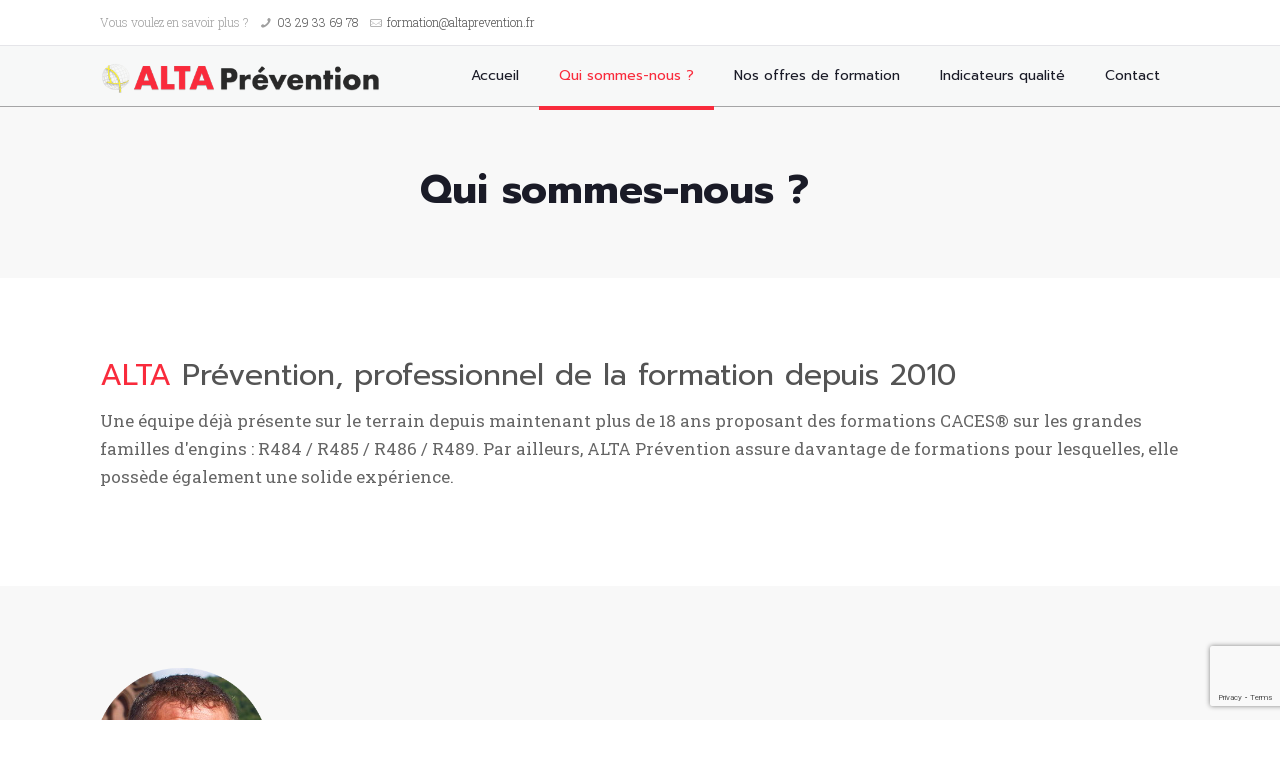

--- FILE ---
content_type: text/html; charset=UTF-8
request_url: https://www.altaprevention.com/qui-sommes-nous/
body_size: 17890
content:
<!DOCTYPE html>
<html lang="fr-FR" class="no-js" itemscope itemtype="https://schema.org/WebPage">

<!-- head -->
<head>

<!-- meta -->
<meta charset="UTF-8" />
<meta name="viewport" content="width=device-width, initial-scale=1, maximum-scale=1" />

<link rel="shortcut icon" href="https://www.altaprevention.com/wp-content/uploads/2018/12/favicon.png" />

<!-- wp_head() -->
<title>Qui sommes-nous ? - Alta Prévention</title>
<!-- script | dynamic -->
<script id="mfn-dnmc-config-js">
//<![CDATA[
window.mfn_ajax = "https://www.altaprevention.com/wp-admin/admin-ajax.php";
window.mfn = {mobile_init:1240,parallax:"translate3d",responsive:1,retina_js:0};
window.mfn_lightbox = {disable:false,disableMobile:false,title:false,};
window.mfn_sliders = {blog:0,clients:0,offer:0,portfolio:0,shop:0,slider:0,testimonials:0};
//]]>
</script>

<!-- This site is optimized with the Yoast SEO plugin v13.2 - https://yoast.com/wordpress/plugins/seo/ -->
<meta name="robots" content="max-snippet:-1, max-image-preview:large, max-video-preview:-1"/>
<link rel="canonical" href="https://www.altaprevention.com/qui-sommes-nous/" />
<meta property="og:locale" content="fr_FR" />
<meta property="og:type" content="article" />
<meta property="og:title" content="Qui sommes-nous ? - Alta Prévention" />
<meta property="og:url" content="https://www.altaprevention.com/qui-sommes-nous/" />
<meta property="og:site_name" content="Alta Prévention" />
<meta name="twitter:card" content="summary_large_image" />
<meta name="twitter:title" content="Qui sommes-nous ? - Alta Prévention" />
<script type='application/ld+json' class='yoast-schema-graph yoast-schema-graph--main'>{"@context":"https://schema.org","@graph":[{"@type":"WebSite","@id":"https://www.altaprevention.com/#website","url":"https://www.altaprevention.com/","name":"Alta Pr\u00e9vention","inLanguage":"fr-FR","description":"Organisme de formation","potentialAction":{"@type":"SearchAction","target":"https://www.altaprevention.com/?s={search_term_string}","query-input":"required name=search_term_string"}},{"@type":"WebPage","@id":"https://www.altaprevention.com/qui-sommes-nous/#webpage","url":"https://www.altaprevention.com/qui-sommes-nous/","name":"Qui sommes-nous ? - Alta Pr\u00e9vention","isPartOf":{"@id":"https://www.altaprevention.com/#website"},"inLanguage":"fr-FR","datePublished":"2016-09-14T13:26:15+00:00","dateModified":"2021-12-27T15:24:51+00:00"}]}</script>
<!-- / Yoast SEO plugin. -->

<link rel='dns-prefetch' href='//www.google.com' />
<link rel='dns-prefetch' href='//fonts.googleapis.com' />
<link rel='dns-prefetch' href='//s.w.org' />
<link rel="alternate" type="application/rss+xml" title="Alta Prévention &raquo; Flux" href="https://www.altaprevention.com/feed/" />
<link rel="alternate" type="application/rss+xml" title="Alta Prévention &raquo; Flux des commentaires" href="https://www.altaprevention.com/comments/feed/" />
		<script type="text/javascript">
			window._wpemojiSettings = {"baseUrl":"https:\/\/s.w.org\/images\/core\/emoji\/12.0.0-1\/72x72\/","ext":".png","svgUrl":"https:\/\/s.w.org\/images\/core\/emoji\/12.0.0-1\/svg\/","svgExt":".svg","source":{"concatemoji":"https:\/\/www.altaprevention.com\/wp-includes\/js\/wp-emoji-release.min.js?ver=5.3.20"}};
			!function(e,a,t){var n,r,o,i=a.createElement("canvas"),p=i.getContext&&i.getContext("2d");function s(e,t){var a=String.fromCharCode;p.clearRect(0,0,i.width,i.height),p.fillText(a.apply(this,e),0,0);e=i.toDataURL();return p.clearRect(0,0,i.width,i.height),p.fillText(a.apply(this,t),0,0),e===i.toDataURL()}function c(e){var t=a.createElement("script");t.src=e,t.defer=t.type="text/javascript",a.getElementsByTagName("head")[0].appendChild(t)}for(o=Array("flag","emoji"),t.supports={everything:!0,everythingExceptFlag:!0},r=0;r<o.length;r++)t.supports[o[r]]=function(e){if(!p||!p.fillText)return!1;switch(p.textBaseline="top",p.font="600 32px Arial",e){case"flag":return s([127987,65039,8205,9895,65039],[127987,65039,8203,9895,65039])?!1:!s([55356,56826,55356,56819],[55356,56826,8203,55356,56819])&&!s([55356,57332,56128,56423,56128,56418,56128,56421,56128,56430,56128,56423,56128,56447],[55356,57332,8203,56128,56423,8203,56128,56418,8203,56128,56421,8203,56128,56430,8203,56128,56423,8203,56128,56447]);case"emoji":return!s([55357,56424,55356,57342,8205,55358,56605,8205,55357,56424,55356,57340],[55357,56424,55356,57342,8203,55358,56605,8203,55357,56424,55356,57340])}return!1}(o[r]),t.supports.everything=t.supports.everything&&t.supports[o[r]],"flag"!==o[r]&&(t.supports.everythingExceptFlag=t.supports.everythingExceptFlag&&t.supports[o[r]]);t.supports.everythingExceptFlag=t.supports.everythingExceptFlag&&!t.supports.flag,t.DOMReady=!1,t.readyCallback=function(){t.DOMReady=!0},t.supports.everything||(n=function(){t.readyCallback()},a.addEventListener?(a.addEventListener("DOMContentLoaded",n,!1),e.addEventListener("load",n,!1)):(e.attachEvent("onload",n),a.attachEvent("onreadystatechange",function(){"complete"===a.readyState&&t.readyCallback()})),(n=t.source||{}).concatemoji?c(n.concatemoji):n.wpemoji&&n.twemoji&&(c(n.twemoji),c(n.wpemoji)))}(window,document,window._wpemojiSettings);
		</script>
		<style type="text/css">
img.wp-smiley,
img.emoji {
	display: inline !important;
	border: none !important;
	box-shadow: none !important;
	height: 1em !important;
	width: 1em !important;
	margin: 0 .07em !important;
	vertical-align: -0.1em !important;
	background: none !important;
	padding: 0 !important;
}
</style>
	<link rel='stylesheet' id='wp-block-library-css'  href='https://www.altaprevention.com/wp-includes/css/dist/block-library/style.min.css?ver=5.3.20' type='text/css' media='all' />
<link rel='stylesheet' id='contact-form-7-css'  href='https://www.altaprevention.com/wp-content/plugins/contact-form-7/includes/css/styles.css?ver=5.1.7' type='text/css' media='all' />
<link rel='stylesheet' id='rs-plugin-settings-css'  href='https://www.altaprevention.com/wp-content/plugins/revslider/public/assets/css/settings.css?ver=5.4.8' type='text/css' media='all' />
<style id='rs-plugin-settings-inline-css' type='text/css'>
#rs-demo-id {}
</style>
<link rel='stylesheet' id='mfn-base-css'  href='https://www.altaprevention.com/wp-content/themes/betheme/css/base.css?ver=20.9.8.3' type='text/css' media='all' />
<link rel='stylesheet' id='mfn-layout-css'  href='https://www.altaprevention.com/wp-content/themes/betheme/css/layout.css?ver=20.9.8.3' type='text/css' media='all' />
<link rel='stylesheet' id='mfn-shortcodes-css'  href='https://www.altaprevention.com/wp-content/themes/betheme/css/shortcodes.css?ver=20.9.8.3' type='text/css' media='all' />
<link rel='stylesheet' id='mfn-animations-css'  href='https://www.altaprevention.com/wp-content/themes/betheme/assets/animations/animations.min.css?ver=20.9.8.3' type='text/css' media='all' />
<link rel='stylesheet' id='mfn-jquery-ui-css'  href='https://www.altaprevention.com/wp-content/themes/betheme/assets/ui/jquery.ui.all.css?ver=20.9.8.3' type='text/css' media='all' />
<link rel='stylesheet' id='mfn-jplayer-css'  href='https://www.altaprevention.com/wp-content/themes/betheme/assets/jplayer/css/jplayer.blue.monday.css?ver=20.9.8.3' type='text/css' media='all' />
<link rel='stylesheet' id='mfn-responsive-css'  href='https://www.altaprevention.com/wp-content/themes/betheme/css/responsive.css?ver=20.9.8.3' type='text/css' media='all' />
<link rel='stylesheet' id='Roboto+Slab-css'  href='https://fonts.googleapis.com/css?family=Roboto+Slab%3A1%2C300%2C400%2C400italic%2C700%2C700italic&#038;ver=5.3.20' type='text/css' media='all' />
<link rel='stylesheet' id='Prompt-css'  href='https://fonts.googleapis.com/css?family=Prompt%3A1%2C300%2C400%2C400italic%2C700%2C700italic&#038;ver=5.3.20' type='text/css' media='all' />
<link rel='stylesheet' id='style-css'  href='https://www.altaprevention.com/wp-content/themes/betheme-child/style.css?ver=20.9.8.3' type='text/css' media='all' />
<script type='text/javascript' src='https://www.altaprevention.com/wp-includes/js/jquery/jquery.js?ver=1.12.4-wp'></script>
<script type='text/javascript' src='https://www.altaprevention.com/wp-includes/js/jquery/jquery-migrate.min.js?ver=1.4.1'></script>
<script type='text/javascript' src='https://www.altaprevention.com/wp-content/plugins/revslider/public/assets/js/jquery.themepunch.tools.min.js?ver=5.4.8'></script>
<script type='text/javascript' src='https://www.altaprevention.com/wp-content/plugins/revslider/public/assets/js/jquery.themepunch.revolution.min.js?ver=5.4.8'></script>
<link rel='https://api.w.org/' href='https://www.altaprevention.com/wp-json/' />
<link rel="EditURI" type="application/rsd+xml" title="RSD" href="https://www.altaprevention.com/xmlrpc.php?rsd" />
<link rel="wlwmanifest" type="application/wlwmanifest+xml" href="https://www.altaprevention.com/wp-includes/wlwmanifest.xml" /> 
<meta name="generator" content="WordPress 5.3.20" />
<link rel='shortlink' href='https://www.altaprevention.com/?p=20' />
<link rel="alternate" type="application/json+oembed" href="https://www.altaprevention.com/wp-json/oembed/1.0/embed?url=https%3A%2F%2Fwww.altaprevention.com%2Fqui-sommes-nous%2F" />
<link rel="alternate" type="text/xml+oembed" href="https://www.altaprevention.com/wp-json/oembed/1.0/embed?url=https%3A%2F%2Fwww.altaprevention.com%2Fqui-sommes-nous%2F&#038;format=xml" />
<!-- style | background -->
<style id="mfn-dnmc-bg-css">
body:not(.template-slider) #Header_wrapper{background-image:url(https://www.altaprevention.com/wp-content/uploads/2016/09/home_logistics_subheader.png);background-repeat:no-repeat;background-position:center bottom}
</style>
<!-- style | dynamic -->
<style id="mfn-dnmc-style-css">
@media only screen and (min-width: 1240px){body:not(.header-simple) #Top_bar #menu{display:block!important}.tr-menu #Top_bar #menu{background:none!important}#Top_bar .menu > li > ul.mfn-megamenu{width:984px}#Top_bar .menu > li > ul.mfn-megamenu > li{float:left}#Top_bar .menu > li > ul.mfn-megamenu > li.mfn-megamenu-cols-1{width:100%}#Top_bar .menu > li > ul.mfn-megamenu > li.mfn-megamenu-cols-2{width:50%}#Top_bar .menu > li > ul.mfn-megamenu > li.mfn-megamenu-cols-3{width:33.33%}#Top_bar .menu > li > ul.mfn-megamenu > li.mfn-megamenu-cols-4{width:25%}#Top_bar .menu > li > ul.mfn-megamenu > li.mfn-megamenu-cols-5{width:20%}#Top_bar .menu > li > ul.mfn-megamenu > li.mfn-megamenu-cols-6{width:16.66%}#Top_bar .menu > li > ul.mfn-megamenu > li > ul{display:block!important;position:inherit;left:auto;top:auto;border-width:0 1px 0 0}#Top_bar .menu > li > ul.mfn-megamenu > li:last-child > ul{border:0}#Top_bar .menu > li > ul.mfn-megamenu > li > ul li{width:auto}#Top_bar .menu > li > ul.mfn-megamenu a.mfn-megamenu-title{text-transform:uppercase;font-weight:400;background:none}#Top_bar .menu > li > ul.mfn-megamenu a .menu-arrow{display:none}.menuo-right #Top_bar .menu > li > ul.mfn-megamenu{left:auto;right:0}.menuo-right #Top_bar .menu > li > ul.mfn-megamenu-bg{box-sizing:border-box}#Top_bar .menu > li > ul.mfn-megamenu-bg{padding:20px 166px 20px 20px;background-repeat:no-repeat;background-position:right bottom}.rtl #Top_bar .menu > li > ul.mfn-megamenu-bg{padding-left:166px;padding-right:20px;background-position:left bottom}#Top_bar .menu > li > ul.mfn-megamenu-bg > li{background:none}#Top_bar .menu > li > ul.mfn-megamenu-bg > li a{border:none}#Top_bar .menu > li > ul.mfn-megamenu-bg > li > ul{background:none!important;-webkit-box-shadow:0 0 0 0;-moz-box-shadow:0 0 0 0;box-shadow:0 0 0 0}.mm-vertical #Top_bar .container{position:relative;}.mm-vertical #Top_bar .top_bar_left{position:static;}.mm-vertical #Top_bar .menu > li ul{box-shadow:0 0 0 0 transparent!important;background-image:none;}.mm-vertical #Top_bar .menu > li > ul.mfn-megamenu{width:98%!important;margin:0 1%;padding:20px 0;}.mm-vertical.header-plain #Top_bar .menu > li > ul.mfn-megamenu{width:100%!important;margin:0;}.mm-vertical #Top_bar .menu > li > ul.mfn-megamenu > li{display:table-cell;float:none!important;width:10%;padding:0 15px;border-right:1px solid rgba(0, 0, 0, 0.05);}.mm-vertical #Top_bar .menu > li > ul.mfn-megamenu > li:last-child{border-right-width:0}.mm-vertical #Top_bar .menu > li > ul.mfn-megamenu > li.hide-border{border-right-width:0}.mm-vertical #Top_bar .menu > li > ul.mfn-megamenu > li a{border-bottom-width:0;padding:9px 15px;line-height:120%;}.mm-vertical #Top_bar .menu > li > ul.mfn-megamenu a.mfn-megamenu-title{font-weight:700;}.rtl .mm-vertical #Top_bar .menu > li > ul.mfn-megamenu > li:first-child{border-right-width:0}.rtl .mm-vertical #Top_bar .menu > li > ul.mfn-megamenu > li:last-child{border-right-width:1px}.header-plain:not(.menuo-right) #Header .top_bar_left{width:auto!important}.header-stack.header-center #Top_bar #menu{display:inline-block!important}.header-simple #Top_bar #menu{display:none;height:auto;width:300px;bottom:auto;top:100%;right:1px;position:absolute;margin:0}.header-simple #Header a.responsive-menu-toggle{display:block;right:10px}.header-simple #Top_bar #menu > ul{width:100%;float:left}.header-simple #Top_bar #menu ul li{width:100%;padding-bottom:0;border-right:0;position:relative}.header-simple #Top_bar #menu ul li a{padding:0 20px;margin:0;display:block;height:auto;line-height:normal;border:none}.header-simple #Top_bar #menu ul li a:after{display:none}.header-simple #Top_bar #menu ul li a span{border:none;line-height:44px;display:inline;padding:0}.header-simple #Top_bar #menu ul li.submenu .menu-toggle{display:block;position:absolute;right:0;top:0;width:44px;height:44px;line-height:44px;font-size:30px;font-weight:300;text-align:center;cursor:pointer;color:#444;opacity:0.33;}.header-simple #Top_bar #menu ul li.submenu .menu-toggle:after{content:"+"}.header-simple #Top_bar #menu ul li.hover > .menu-toggle:after{content:"-"}.header-simple #Top_bar #menu ul li.hover a{border-bottom:0}.header-simple #Top_bar #menu ul.mfn-megamenu li .menu-toggle{display:none}.header-simple #Top_bar #menu ul li ul{position:relative!important;left:0!important;top:0;padding:0;margin:0!important;width:auto!important;background-image:none}.header-simple #Top_bar #menu ul li ul li{width:100%!important;display:block;padding:0;}.header-simple #Top_bar #menu ul li ul li a{padding:0 20px 0 30px}.header-simple #Top_bar #menu ul li ul li a .menu-arrow{display:none}.header-simple #Top_bar #menu ul li ul li a span{padding:0}.header-simple #Top_bar #menu ul li ul li a span:after{display:none!important}.header-simple #Top_bar .menu > li > ul.mfn-megamenu a.mfn-megamenu-title{text-transform:uppercase;font-weight:400}.header-simple #Top_bar .menu > li > ul.mfn-megamenu > li > ul{display:block!important;position:inherit;left:auto;top:auto}.header-simple #Top_bar #menu ul li ul li ul{border-left:0!important;padding:0;top:0}.header-simple #Top_bar #menu ul li ul li ul li a{padding:0 20px 0 40px}.rtl.header-simple #Top_bar #menu{left:1px;right:auto}.rtl.header-simple #Top_bar a.responsive-menu-toggle{left:10px;right:auto}.rtl.header-simple #Top_bar #menu ul li.submenu .menu-toggle{left:0;right:auto}.rtl.header-simple #Top_bar #menu ul li ul{left:auto!important;right:0!important}.rtl.header-simple #Top_bar #menu ul li ul li a{padding:0 30px 0 20px}.rtl.header-simple #Top_bar #menu ul li ul li ul li a{padding:0 40px 0 20px}.menu-highlight #Top_bar .menu > li{margin:0 2px}.menu-highlight:not(.header-creative) #Top_bar .menu > li > a{margin:20px 0;padding:0;-webkit-border-radius:5px;border-radius:5px}.menu-highlight #Top_bar .menu > li > a:after{display:none}.menu-highlight #Top_bar .menu > li > a span:not(.description){line-height:50px}.menu-highlight #Top_bar .menu > li > a span.description{display:none}.menu-highlight.header-stack #Top_bar .menu > li > a{margin:10px 0!important}.menu-highlight.header-stack #Top_bar .menu > li > a span:not(.description){line-height:40px}.menu-highlight.header-transparent #Top_bar .menu > li > a{margin:5px 0}.menu-highlight.header-simple #Top_bar #menu ul li,.menu-highlight.header-creative #Top_bar #menu ul li{margin:0}.menu-highlight.header-simple #Top_bar #menu ul li > a,.menu-highlight.header-creative #Top_bar #menu ul li > a{-webkit-border-radius:0;border-radius:0}.menu-highlight:not(.header-fixed):not(.header-simple) #Top_bar.is-sticky .menu > li > a{margin:10px 0!important;padding:5px 0!important}.menu-highlight:not(.header-fixed):not(.header-simple) #Top_bar.is-sticky .menu > li > a span{line-height:30px!important}.header-modern.menu-highlight.menuo-right .menu_wrapper{margin-right:20px}.menu-line-below #Top_bar .menu > li > a:after{top:auto;bottom:-4px}.menu-line-below #Top_bar.is-sticky .menu > li > a:after{top:auto;bottom:-4px}.menu-line-below-80 #Top_bar:not(.is-sticky) .menu > li > a:after{height:4px;left:10%;top:50%;margin-top:20px;width:80%}.menu-line-below-80-1 #Top_bar:not(.is-sticky) .menu > li > a:after{height:1px;left:10%;top:50%;margin-top:20px;width:80%}.menu-link-color #Top_bar .menu > li > a:after{display:none!important}.menu-arrow-top #Top_bar .menu > li > a:after{background:none repeat scroll 0 0 rgba(0,0,0,0)!important;border-color:#ccc transparent transparent;border-style:solid;border-width:7px 7px 0;display:block;height:0;left:50%;margin-left:-7px;top:0!important;width:0}.menu-arrow-top #Top_bar.is-sticky .menu > li > a:after{top:0!important}.menu-arrow-bottom #Top_bar .menu > li > a:after{background:none!important;border-color:transparent transparent #ccc;border-style:solid;border-width:0 7px 7px;display:block;height:0;left:50%;margin-left:-7px;top:auto;bottom:0;width:0}.menu-arrow-bottom #Top_bar.is-sticky .menu > li > a:after{top:auto;bottom:0}.menuo-no-borders #Top_bar .menu > li > a span{border-width:0!important}.menuo-no-borders #Header_creative #Top_bar .menu > li > a span{border-bottom-width:0}.menuo-no-borders.header-plain #Top_bar a#header_cart,.menuo-no-borders.header-plain #Top_bar a#search_button,.menuo-no-borders.header-plain #Top_bar .wpml-languages,.menuo-no-borders.header-plain #Top_bar a.action_button{border-width:0}.menuo-right #Top_bar .menu_wrapper{float:right}.menuo-right.header-stack:not(.header-center) #Top_bar .menu_wrapper{margin-right:150px}body.header-creative{padding-left:50px}body.header-creative.header-open{padding-left:250px}body.error404,body.under-construction,body.template-blank{padding-left:0!important}.header-creative.footer-fixed #Footer,.header-creative.footer-sliding #Footer,.header-creative.footer-stick #Footer.is-sticky{box-sizing:border-box;padding-left:50px;}.header-open.footer-fixed #Footer,.header-open.footer-sliding #Footer,.header-creative.footer-stick #Footer.is-sticky{padding-left:250px;}.header-rtl.header-creative.footer-fixed #Footer,.header-rtl.header-creative.footer-sliding #Footer,.header-rtl.header-creative.footer-stick #Footer.is-sticky{padding-left:0;padding-right:50px;}.header-rtl.header-open.footer-fixed #Footer,.header-rtl.header-open.footer-sliding #Footer,.header-rtl.header-creative.footer-stick #Footer.is-sticky{padding-right:250px;}#Header_creative{background-color:#fff;position:fixed;width:250px;height:100%;left:-200px;top:0;z-index:9002;-webkit-box-shadow:2px 0 4px 2px rgba(0,0,0,.15);box-shadow:2px 0 4px 2px rgba(0,0,0,.15)}#Header_creative .container{width:100%}#Header_creative .creative-wrapper{opacity:0;margin-right:50px}#Header_creative a.creative-menu-toggle{display:block;width:34px;height:34px;line-height:34px;font-size:22px;text-align:center;position:absolute;top:10px;right:8px;border-radius:3px}.admin-bar #Header_creative a.creative-menu-toggle{top:42px}#Header_creative #Top_bar{position:static;width:100%}#Header_creative #Top_bar .top_bar_left{width:100%!important;float:none}#Header_creative #Top_bar .top_bar_right{width:100%!important;float:none;height:auto;margin-bottom:35px;text-align:center;padding:0 20px;top:0;-webkit-box-sizing:border-box;-moz-box-sizing:border-box;box-sizing:border-box}#Header_creative #Top_bar .top_bar_right:before{display:none}#Header_creative #Top_bar .top_bar_right_wrapper{top:0}#Header_creative #Top_bar .logo{float:none;text-align:center;margin:15px 0}#Header_creative #Top_bar #menu{background-color:transparent}#Header_creative #Top_bar .menu_wrapper{float:none;margin:0 0 30px}#Header_creative #Top_bar .menu > li{width:100%;float:none;position:relative}#Header_creative #Top_bar .menu > li > a{padding:0;text-align:center}#Header_creative #Top_bar .menu > li > a:after{display:none}#Header_creative #Top_bar .menu > li > a span{border-right:0;border-bottom-width:1px;line-height:38px}#Header_creative #Top_bar .menu li ul{left:100%;right:auto;top:0;box-shadow:2px 2px 2px 0 rgba(0,0,0,0.03);-webkit-box-shadow:2px 2px 2px 0 rgba(0,0,0,0.03)}#Header_creative #Top_bar .menu > li > ul.mfn-megamenu{margin:0;width:700px!important;}#Header_creative #Top_bar .menu > li > ul.mfn-megamenu > li > ul{left:0}#Header_creative #Top_bar .menu li ul li a{padding-top:9px;padding-bottom:8px}#Header_creative #Top_bar .menu li ul li ul{top:0}#Header_creative #Top_bar .menu > li > a span.description{display:block;font-size:13px;line-height:28px!important;clear:both}#Header_creative #Top_bar .search_wrapper{left:100%;top:auto;bottom:0}#Header_creative #Top_bar a#header_cart{display:inline-block;float:none;top:3px}#Header_creative #Top_bar a#search_button{display:inline-block;float:none;top:3px}#Header_creative #Top_bar .wpml-languages{display:inline-block;float:none;top:0}#Header_creative #Top_bar .wpml-languages.enabled:hover a.active{padding-bottom:11px}#Header_creative #Top_bar .action_button{display:inline-block;float:none;top:16px;margin:0}#Header_creative #Top_bar .banner_wrapper{display:block;text-align:center}#Header_creative #Top_bar .banner_wrapper img{max-width:100%;height:auto;display:inline-block}#Header_creative #Action_bar{display:none;position:absolute;bottom:0;top:auto;clear:both;padding:0 20px;box-sizing:border-box}#Header_creative #Action_bar .social{float:none;text-align:center;padding:5px 0 15px}#Header_creative #Action_bar .social li{margin-bottom:2px}#Header_creative .social li a{color:rgba(0,0,0,.5)}#Header_creative .social li a:hover{color:#000}#Header_creative .creative-social{position:absolute;bottom:10px;right:0;width:50px}#Header_creative .creative-social li{display:block;float:none;width:100%;text-align:center;margin-bottom:5px}.header-creative .fixed-nav.fixed-nav-prev{margin-left:50px}.header-creative.header-open .fixed-nav.fixed-nav-prev{margin-left:250px}.menuo-last #Header_creative #Top_bar .menu li.last ul{top:auto;bottom:0}.header-open #Header_creative{left:0}.header-open #Header_creative .creative-wrapper{opacity:1;margin:0!important;}.header-open #Header_creative .creative-menu-toggle,.header-open #Header_creative .creative-social{display:none}.header-open #Header_creative #Action_bar{display:block}body.header-rtl.header-creative{padding-left:0;padding-right:50px}.header-rtl #Header_creative{left:auto;right:-200px}.header-rtl #Header_creative .creative-wrapper{margin-left:50px;margin-right:0}.header-rtl #Header_creative a.creative-menu-toggle{left:8px;right:auto}.header-rtl #Header_creative .creative-social{left:0;right:auto}.header-rtl #Footer #back_to_top.sticky{right:125px}.header-rtl #popup_contact{right:70px}.header-rtl #Header_creative #Top_bar .menu li ul{left:auto;right:100%}.header-rtl #Header_creative #Top_bar .search_wrapper{left:auto;right:100%;}.header-rtl .fixed-nav.fixed-nav-prev{margin-left:0!important}.header-rtl .fixed-nav.fixed-nav-next{margin-right:50px}body.header-rtl.header-creative.header-open{padding-left:0;padding-right:250px!important}.header-rtl.header-open #Header_creative{left:auto;right:0}.header-rtl.header-open #Footer #back_to_top.sticky{right:325px}.header-rtl.header-open #popup_contact{right:270px}.header-rtl.header-open .fixed-nav.fixed-nav-next{margin-right:250px}#Header_creative.active{left:-1px;}.header-rtl #Header_creative.active{left:auto;right:-1px;}#Header_creative.active .creative-wrapper{opacity:1;margin:0}.header-creative .vc_row[data-vc-full-width]{padding-left:50px}.header-creative.header-open .vc_row[data-vc-full-width]{padding-left:250px}.header-open .vc_parallax .vc_parallax-inner { left:auto; width: calc(100% - 250px); }.header-open.header-rtl .vc_parallax .vc_parallax-inner { left:0; right:auto; }#Header_creative.scroll{height:100%;overflow-y:auto}#Header_creative.scroll:not(.dropdown) .menu li ul{display:none!important}#Header_creative.scroll #Action_bar{position:static}#Header_creative.dropdown{outline:none}#Header_creative.dropdown #Top_bar .menu_wrapper{float:left}#Header_creative.dropdown #Top_bar #menu ul li{position:relative;float:left}#Header_creative.dropdown #Top_bar #menu ul li a:after{display:none}#Header_creative.dropdown #Top_bar #menu ul li a span{line-height:38px;padding:0}#Header_creative.dropdown #Top_bar #menu ul li.submenu .menu-toggle{display:block;position:absolute;right:0;top:0;width:38px;height:38px;line-height:38px;font-size:26px;font-weight:300;text-align:center;cursor:pointer;color:#444;opacity:0.33;}#Header_creative.dropdown #Top_bar #menu ul li.submenu .menu-toggle:after{content:"+"}#Header_creative.dropdown #Top_bar #menu ul li.hover > .menu-toggle:after{content:"-"}#Header_creative.dropdown #Top_bar #menu ul li.hover a{border-bottom:0}#Header_creative.dropdown #Top_bar #menu ul.mfn-megamenu li .menu-toggle{display:none}#Header_creative.dropdown #Top_bar #menu ul li ul{position:relative!important;left:0!important;top:0;padding:0;margin-left:0!important;width:auto!important;background-image:none}#Header_creative.dropdown #Top_bar #menu ul li ul li{width:100%!important}#Header_creative.dropdown #Top_bar #menu ul li ul li a{padding:0 10px;text-align:center}#Header_creative.dropdown #Top_bar #menu ul li ul li a .menu-arrow{display:none}#Header_creative.dropdown #Top_bar #menu ul li ul li a span{padding:0}#Header_creative.dropdown #Top_bar #menu ul li ul li a span:after{display:none!important}#Header_creative.dropdown #Top_bar .menu > li > ul.mfn-megamenu a.mfn-megamenu-title{text-transform:uppercase;font-weight:400}#Header_creative.dropdown #Top_bar .menu > li > ul.mfn-megamenu > li > ul{display:block!important;position:inherit;left:auto;top:auto}#Header_creative.dropdown #Top_bar #menu ul li ul li ul{border-left:0!important;padding:0;top:0}#Header_creative{transition: left .5s ease-in-out, right .5s ease-in-out;}#Header_creative .creative-wrapper{transition: opacity .5s ease-in-out, margin 0s ease-in-out .5s;}#Header_creative.active .creative-wrapper{transition: opacity .5s ease-in-out, margin 0s ease-in-out;}}@media only screen and (min-width: 1240px){#Top_bar.is-sticky{position:fixed!important;width:100%;left:0;top:-60px;height:60px;z-index:701;background:#fff;opacity:.97;filter:alpha(opacity = 97);-webkit-box-shadow:0 2px 5px 0 rgba(0,0,0,0.1);-moz-box-shadow:0 2px 5px 0 rgba(0,0,0,0.1);box-shadow:0 2px 5px 0 rgba(0,0,0,0.1)}.layout-boxed.header-boxed #Top_bar.is-sticky{max-width:1240px;left:50%;-webkit-transform:translateX(-50%);transform:translateX(-50%)}#Top_bar.is-sticky .top_bar_left,#Top_bar.is-sticky .top_bar_right,#Top_bar.is-sticky .top_bar_right:before{background:none}#Top_bar.is-sticky .top_bar_right{top:-4px;height:auto;}#Top_bar.is-sticky .top_bar_right_wrapper{top:15px}.header-plain #Top_bar.is-sticky .top_bar_right_wrapper{top:0}#Top_bar.is-sticky .logo{width:auto;margin:0 30px 0 20px;padding:0}#Top_bar.is-sticky #logo{padding:5px 0!important;height:50px!important;line-height:50px!important}.logo-no-sticky-padding #Top_bar.is-sticky #logo{height:60px!important;line-height:60px!important}#Top_bar.is-sticky #logo img.logo-main{display:none}#Top_bar.is-sticky #logo img.logo-sticky{display:inline;max-height:35px;}#Top_bar.is-sticky .menu_wrapper{clear:none}#Top_bar.is-sticky .menu_wrapper .menu > li > a{padding:15px 0}#Top_bar.is-sticky .menu > li > a,#Top_bar.is-sticky .menu > li > a span{line-height:30px}#Top_bar.is-sticky .menu > li > a:after{top:auto;bottom:-4px}#Top_bar.is-sticky .menu > li > a span.description{display:none}#Top_bar.is-sticky .secondary_menu_wrapper,#Top_bar.is-sticky .banner_wrapper{display:none}.header-overlay #Top_bar.is-sticky{display:none}.sticky-dark #Top_bar.is-sticky{background:rgba(0,0,0,.8)}.sticky-dark #Top_bar.is-sticky #menu{background:rgba(0,0,0,.8)}.sticky-dark #Top_bar.is-sticky .menu > li > a{color:#fff}.sticky-dark #Top_bar.is-sticky .top_bar_right a{color:rgba(255,255,255,.5)}.sticky-dark #Top_bar.is-sticky .wpml-languages a.active,.sticky-dark #Top_bar.is-sticky .wpml-languages ul.wpml-lang-dropdown{background:rgba(0,0,0,0.3);border-color:rgba(0,0,0,0.1)}}@media only screen and (min-width: 768px) and (max-width: 1240px){.header_placeholder{height:0!important}}@media only screen and (max-width: 1239px){#Top_bar #menu{display:none;height:auto;width:300px;bottom:auto;top:100%;right:1px;position:absolute;margin:0}#Top_bar a.responsive-menu-toggle{display:block}#Top_bar #menu > ul{width:100%;float:left}#Top_bar #menu ul li{width:100%;padding-bottom:0;border-right:0;position:relative}#Top_bar #menu ul li a{padding:0 25px;margin:0;display:block;height:auto;line-height:normal;border:none}#Top_bar #menu ul li a:after{display:none}#Top_bar #menu ul li a span{border:none;line-height:44px;display:inline;padding:0}#Top_bar #menu ul li a span.description{margin:0 0 0 5px}#Top_bar #menu ul li.submenu .menu-toggle{display:block;position:absolute;right:15px;top:0;width:44px;height:44px;line-height:44px;font-size:30px;font-weight:300;text-align:center;cursor:pointer;color:#444;opacity:0.33;}#Top_bar #menu ul li.submenu .menu-toggle:after{content:"+"}#Top_bar #menu ul li.hover > .menu-toggle:after{content:"-"}#Top_bar #menu ul li.hover a{border-bottom:0}#Top_bar #menu ul li a span:after{display:none!important}#Top_bar #menu ul.mfn-megamenu li .menu-toggle{display:none}#Top_bar #menu ul li ul{position:relative!important;left:0!important;top:0;padding:0;margin-left:0!important;width:auto!important;background-image:none!important;box-shadow:0 0 0 0 transparent!important;-webkit-box-shadow:0 0 0 0 transparent!important}#Top_bar #menu ul li ul li{width:100%!important}#Top_bar #menu ul li ul li a{padding:0 20px 0 35px}#Top_bar #menu ul li ul li a .menu-arrow{display:none}#Top_bar #menu ul li ul li a span{padding:0}#Top_bar #menu ul li ul li a span:after{display:none!important}#Top_bar .menu > li > ul.mfn-megamenu a.mfn-megamenu-title{text-transform:uppercase;font-weight:400}#Top_bar .menu > li > ul.mfn-megamenu > li > ul{display:block!important;position:inherit;left:auto;top:auto}#Top_bar #menu ul li ul li ul{border-left:0!important;padding:0;top:0}#Top_bar #menu ul li ul li ul li a{padding:0 20px 0 45px}.rtl #Top_bar #menu{left:1px;right:auto}.rtl #Top_bar a.responsive-menu-toggle{left:20px;right:auto}.rtl #Top_bar #menu ul li.submenu .menu-toggle{left:15px;right:auto;border-left:none;border-right:1px solid #eee}.rtl #Top_bar #menu ul li ul{left:auto!important;right:0!important}.rtl #Top_bar #menu ul li ul li a{padding:0 30px 0 20px}.rtl #Top_bar #menu ul li ul li ul li a{padding:0 40px 0 20px}.header-stack .menu_wrapper a.responsive-menu-toggle{position:static!important;margin:11px 0!important}.header-stack .menu_wrapper #menu{left:0;right:auto}.rtl.header-stack #Top_bar #menu{left:auto;right:0}.admin-bar #Header_creative{top:32px}.header-creative.layout-boxed{padding-top:85px}.header-creative.layout-full-width #Wrapper{padding-top:60px}#Header_creative{position:fixed;width:100%;left:0!important;top:0;z-index:1001}#Header_creative .creative-wrapper{display:block!important;opacity:1!important}#Header_creative .creative-menu-toggle,#Header_creative .creative-social{display:none!important;opacity:1!important;filter:alpha(opacity=100)!important}#Header_creative #Top_bar{position:static;width:100%}#Header_creative #Top_bar #logo{height:50px;line-height:50px;padding:5px 0}#Header_creative #Top_bar #logo img.logo-sticky{max-height:40px!important}#Header_creative #logo img.logo-main{display:none}#Header_creative #logo img.logo-sticky{display:inline-block}.logo-no-sticky-padding #Header_creative #Top_bar #logo{height:60px;line-height:60px;padding:0}.logo-no-sticky-padding #Header_creative #Top_bar #logo img.logo-sticky{max-height:60px!important}#Header_creative #Action_bar{display:none}#Header_creative #Top_bar .top_bar_right{height:60px;top:0}#Header_creative #Top_bar .top_bar_right:before{display:none}#Header_creative #Top_bar .top_bar_right_wrapper{top:0;padding-top:9px}#Header_creative.scroll{overflow:visible!important}}#Header_wrapper, #Intro {background-color: #e3e6e8;}#Subheader {background-color: rgba(247, 247, 247, 0);}.header-classic #Action_bar, .header-fixed #Action_bar, .header-plain #Action_bar, .header-split #Action_bar, .header-stack #Action_bar {background-color: #ffffff;}#Sliding-top {background-color: #1a1b27;}#Sliding-top a.sliding-top-control {border-right-color: #1a1b27;}#Sliding-top.st-center a.sliding-top-control,#Sliding-top.st-left a.sliding-top-control {border-top-color: #1a1b27;}#Footer {background-color: #1a1b27;}body, ul.timeline_items, .icon_box a .desc, .icon_box a:hover .desc, .feature_list ul li a, .list_item a, .list_item a:hover,.widget_recent_entries ul li a, .flat_box a, .flat_box a:hover, .story_box .desc, .content_slider.carouselul li a .title,.content_slider.flat.description ul li .desc, .content_slider.flat.description ul li a .desc, .post-nav.minimal a i {color: #666666;}.post-nav.minimal a svg {fill: #666666;}.themecolor, .opening_hours .opening_hours_wrapper li span, .fancy_heading_icon .icon_top,.fancy_heading_arrows .icon-right-dir, .fancy_heading_arrows .icon-left-dir, .fancy_heading_line .title,.button-love a.mfn-love, .format-link .post-title .icon-link, .pager-single > span, .pager-single a:hover,.widget_meta ul, .widget_pages ul, .widget_rss ul, .widget_mfn_recent_comments ul li:after, .widget_archive ul,.widget_recent_comments ul li:after, .widget_nav_menu ul, .woocommerce ul.products li.product .price, .shop_slider .shop_slider_ul li .item_wrapper .price,.woocommerce-page ul.products li.product .price, .widget_price_filter .price_label .from, .widget_price_filter .price_label .to,.woocommerce ul.product_list_widget li .quantity .amount, .woocommerce .product div.entry-summary .price, .woocommerce .star-rating span,#Error_404 .error_pic i, .style-simple #Filters .filters_wrapper ul li a:hover, .style-simple #Filters .filters_wrapper ul li.current-cat a,.style-simple .quick_fact .title {color: #f92b3c;}.themebg,#comments .commentlist > li .reply a.comment-reply-link,#Filters .filters_wrapper ul li a:hover,#Filters .filters_wrapper ul li.current-cat a,.fixed-nav .arrow,.offer_thumb .slider_pagination a:before,.offer_thumb .slider_pagination a.selected:after,.pager .pages a:hover,.pager .pages a.active,.pager .pages span.page-numbers.current,.pager-single span:after,.portfolio_group.exposure .portfolio-item .desc-inner .line,.Recent_posts ul li .desc:after,.Recent_posts ul li .photo .c,.slider_pagination a.selected,.slider_pagination .slick-active a,.slider_pagination a.selected:after,.slider_pagination .slick-active a:after,.testimonials_slider .slider_images,.testimonials_slider .slider_images a:after,.testimonials_slider .slider_images:before,#Top_bar a#header_cart span,.widget_categories ul,.widget_mfn_menu ul li a:hover,.widget_mfn_menu ul li.current-menu-item:not(.current-menu-ancestor) > a,.widget_mfn_menu ul li.current_page_item:not(.current_page_ancestor) > a,.widget_product_categories ul,.widget_recent_entries ul li:after,.woocommerce-account table.my_account_orders .order-number a,.woocommerce-MyAccount-navigation ul li.is-active a,.style-simple .accordion .question:after,.style-simple .faq .question:after,.style-simple .icon_box .desc_wrapper .title:before,.style-simple #Filters .filters_wrapper ul li a:after,.style-simple .article_box .desc_wrapper p:after,.style-simple .sliding_box .desc_wrapper:after,.style-simple .trailer_box:hover .desc,.tp-bullets.simplebullets.round .bullet.selected,.tp-bullets.simplebullets.round .bullet.selected:after,.tparrows.default,.tp-bullets.tp-thumbs .bullet.selected:after{background-color: #f92b3c;}.Latest_news ul li .photo, .Recent_posts.blog_news ul li .photo, .style-simple .opening_hours .opening_hours_wrapper li label,.style-simple .timeline_items li:hover h3, .style-simple .timeline_items li:nth-child(even):hover h3,.style-simple .timeline_items li:hover .desc, .style-simple .timeline_items li:nth-child(even):hover,.style-simple .offer_thumb .slider_pagination a.selected {border-color: #f92b3c;}a {color: #f92b3c;}a:hover {color: #d90618;}*::-moz-selection {background-color: #0095eb;color: white;}*::selection {background-color: #0095eb;color: white;}.blockquote p.author span, .counter .desc_wrapper .title, .article_box .desc_wrapper p, .team .desc_wrapper p.subtitle,.pricing-box .plan-header p.subtitle, .pricing-box .plan-header .price sup.period, .chart_box p, .fancy_heading .inside,.fancy_heading_line .slogan, .post-meta, .post-meta a, .post-footer, .post-footer a span.label, .pager .pages a, .button-love a .label,.pager-single a, #comments .commentlist > li .comment-author .says, .fixed-nav .desc .date, .filters_buttons li.label, .Recent_posts ul li a .desc .date,.widget_recent_entries ul li .post-date, .tp_recent_tweets .twitter_time, .widget_price_filter .price_label, .shop-filters .woocommerce-result-count,.woocommerce ul.product_list_widget li .quantity, .widget_shopping_cart ul.product_list_widget li dl, .product_meta .posted_in,.woocommerce .shop_table .product-name .variation > dd, .shipping-calculator-button:after,.shop_slider .shop_slider_ul li .item_wrapper .price del,.testimonials_slider .testimonials_slider_ul li .author span, .testimonials_slider .testimonials_slider_ul li .author span a, .Latest_news ul li .desc_footer,.share-simple-wrapper .icons a {color: #a8a8a8;}h1, h1 a, h1 a:hover, .text-logo #logo { color: #1a1b27; }h2, h2 a, h2 a:hover { color: #1a1b27; }h3, h3 a, h3 a:hover { color: #1a1b27; }h4, h4 a, h4 a:hover, .style-simple .sliding_box .desc_wrapper h4 { color: #1a1b27; }h5, h5 a, h5 a:hover { color: #1a1b27; }h6, h6 a, h6 a:hover,a.content_link .title { color: #1a1b27; }.dropcap, .highlight:not(.highlight_image) {background-color: #f92b3c;}a.button, a.tp-button {background-color: #f7f7f7;color: #747474;}.button-stroke a.button, .button-stroke a.button .button_icon i, .button-stroke a.tp-button {border-color: #f7f7f7;color: #747474;}.button-stroke a:hover.button, .button-stroke a:hover.tp-button {background-color: #f7f7f7 !important;color: #fff;}a.button_theme, a.tp-button.button_theme,button, input[type="submit"], input[type="reset"], input[type="button"] {background-color: #f92b3c;color: #ffffff;}.button-stroke a.button.button_theme,.button-stroke a.button.button_theme .button_icon i, .button-stroke a.tp-button.button_theme,.button-stroke button, .button-stroke input[type="submit"], .button-stroke input[type="reset"], .button-stroke input[type="button"] {border-color: #f92b3c;color: #f92b3c !important;}.button-stroke a.button.button_theme:hover, .button-stroke a.tp-button.button_theme:hover,.button-stroke button:hover, .button-stroke input[type="submit"]:hover, .button-stroke input[type="reset"]:hover, .button-stroke input[type="button"]:hover {background-color: #f92b3c !important;color: #ffffff !important;}a.mfn-link {color: #656B6F;}a.mfn-link-2 span, a:hover.mfn-link-2 span:before, a.hover.mfn-link-2 span:before, a.mfn-link-5 span, a.mfn-link-8:after, a.mfn-link-8:before {background: #f92b3c;}a:hover.mfn-link {color: #f92b3c;}a.mfn-link-2 span:before, a:hover.mfn-link-4:before, a:hover.mfn-link-4:after, a.hover.mfn-link-4:before, a.hover.mfn-link-4:after, a.mfn-link-5:before, a.mfn-link-7:after, a.mfn-link-7:before {background: #d90618;}a.mfn-link-6:before {border-bottom-color: #d90618;}.woocommerce #respond input#submit,.woocommerce a.button,.woocommerce button.button,.woocommerce input.button,.woocommerce #respond input#submit:hover,.woocommerce a.button:hover,.woocommerce button.button:hover,.woocommerce input.button:hover{background-color: #f92b3c;color: #fff;}.woocommerce #respond input#submit.alt,.woocommerce a.button.alt,.woocommerce button.button.alt,.woocommerce input.button.alt,.woocommerce #respond input#submit.alt:hover,.woocommerce a.button.alt:hover,.woocommerce button.button.alt:hover,.woocommerce input.button.alt:hover{background-color: #f92b3c;color: #fff;}.woocommerce #respond input#submit.disabled,.woocommerce #respond input#submit:disabled,.woocommerce #respond input#submit[disabled]:disabled,.woocommerce a.button.disabled,.woocommerce a.button:disabled,.woocommerce a.button[disabled]:disabled,.woocommerce button.button.disabled,.woocommerce button.button:disabled,.woocommerce button.button[disabled]:disabled,.woocommerce input.button.disabled,.woocommerce input.button:disabled,.woocommerce input.button[disabled]:disabled{background-color: #f92b3c;color: #fff;}.woocommerce #respond input#submit.disabled:hover,.woocommerce #respond input#submit:disabled:hover,.woocommerce #respond input#submit[disabled]:disabled:hover,.woocommerce a.button.disabled:hover,.woocommerce a.button:disabled:hover,.woocommerce a.button[disabled]:disabled:hover,.woocommerce button.button.disabled:hover,.woocommerce button.button:disabled:hover,.woocommerce button.button[disabled]:disabled:hover,.woocommerce input.button.disabled:hover,.woocommerce input.button:disabled:hover,.woocommerce input.button[disabled]:disabled:hover{background-color: #f92b3c;color: #fff;}.button-stroke.woocommerce-page #respond input#submit,.button-stroke.woocommerce-page a.button,.button-stroke.woocommerce-page button.button,.button-stroke.woocommerce-page input.button{border: 2px solid #f92b3c !important;color: #f92b3c !important;}.button-stroke.woocommerce-page #respond input#submit:hover,.button-stroke.woocommerce-page a.button:hover,.button-stroke.woocommerce-page button.button:hover,.button-stroke.woocommerce-page input.button:hover{background-color: #f92b3c !important;color: #fff !important;}.column_column ul, .column_column ol, .the_content_wrapper ul, .the_content_wrapper ol {color: #737E86;}.hr_color, .hr_color hr, .hr_dots span {color: #f92b3c;background: #f92b3c;}.hr_zigzag i {color: #f92b3c;}.highlight-left:after,.highlight-right:after {background: #f92b3c;}@media only screen and (max-width: 767px) {.highlight-left .wrap:first-child,.highlight-right .wrap:last-child {background: #f92b3c;}}#Header .top_bar_left, .header-classic #Top_bar, .header-plain #Top_bar, .header-stack #Top_bar, .header-split #Top_bar,.header-fixed #Top_bar, .header-below #Top_bar, #Header_creative, #Top_bar #menu, .sticky-tb-color #Top_bar.is-sticky {background-color: #f7f8f8;}#Top_bar .wpml-languages a.active, #Top_bar .wpml-languages ul.wpml-lang-dropdown {background-color: #f7f8f8;}#Top_bar .top_bar_right:before {background-color: #e3e3e3;}#Header .top_bar_right {background-color: #f5f5f5;}#Top_bar .top_bar_right a:not(.action_button) {color: #333333;}a.action_button{background-color: #f7f7f7;color: #747474;}.button-stroke a.action_button{border-color: #f7f7f7;}.button-stroke a.action_button:hover{background-color: #f7f7f7!important;}#Top_bar .menu > li > a,#Top_bar #menu ul li.submenu .menu-toggle {color: #1a1b27;}#Top_bar .menu > li.current-menu-item > a,#Top_bar .menu > li.current_page_item > a,#Top_bar .menu > li.current-menu-parent > a,#Top_bar .menu > li.current-page-parent > a,#Top_bar .menu > li.current-menu-ancestor > a,#Top_bar .menu > li.current-page-ancestor > a,#Top_bar .menu > li.current_page_ancestor > a,#Top_bar .menu > li.hover > a {color: #f92b3c;}#Top_bar .menu > li a:after {background: #f92b3c;}.menuo-arrows #Top_bar .menu > li.submenu > a > span:not(.description)::after {border-top-color: #1a1b27;}#Top_bar .menu > li.current-menu-item.submenu > a > span:not(.description)::after,#Top_bar .menu > li.current_page_item.submenu > a > span:not(.description)::after,#Top_bar .menu > li.current-menu-parent.submenu > a > span:not(.description)::after,#Top_bar .menu > li.current-page-parent.submenu > a > span:not(.description)::after,#Top_bar .menu > li.current-menu-ancestor.submenu > a > span:not(.description)::after,#Top_bar .menu > li.current-page-ancestor.submenu > a > span:not(.description)::after,#Top_bar .menu > li.current_page_ancestor.submenu > a > span:not(.description)::after,#Top_bar .menu > li.hover.submenu > a > span:not(.description)::after {border-top-color: #f92b3c;}.menu-highlight #Top_bar #menu > ul > li.current-menu-item > a,.menu-highlight #Top_bar #menu > ul > li.current_page_item > a,.menu-highlight #Top_bar #menu > ul > li.current-menu-parent > a,.menu-highlight #Top_bar #menu > ul > li.current-page-parent > a,.menu-highlight #Top_bar #menu > ul > li.current-menu-ancestor > a,.menu-highlight #Top_bar #menu > ul > li.current-page-ancestor > a,.menu-highlight #Top_bar #menu > ul > li.current_page_ancestor > a,.menu-highlight #Top_bar #menu > ul > li.hover > a {background: #F2F2F2;}.menu-arrow-bottom #Top_bar .menu > li > a:after { border-bottom-color: #f92b3c;}.menu-arrow-top #Top_bar .menu > li > a:after {border-top-color: #f92b3c;}.header-plain #Top_bar .menu > li.current-menu-item > a,.header-plain #Top_bar .menu > li.current_page_item > a,.header-plain #Top_bar .menu > li.current-menu-parent > a,.header-plain #Top_bar .menu > li.current-page-parent > a,.header-plain #Top_bar .menu > li.current-menu-ancestor > a,.header-plain #Top_bar .menu > li.current-page-ancestor > a,.header-plain #Top_bar .menu > li.current_page_ancestor > a,.header-plain #Top_bar .menu > li.hover > a,.header-plain #Top_bar a:hover#header_cart,.header-plain #Top_bar a:hover#search_button,.header-plain #Top_bar .wpml-languages:hover,.header-plain #Top_bar .wpml-languages ul.wpml-lang-dropdown {background: #F2F2F2;color: #f92b3c;}.header-plain #Top_bar,.header-plain #Top_bar .menu > li > a span:not(.description),.header-plain #Top_bar a#header_cart,.header-plain #Top_bar a#search_button,.header-plain #Top_bar .wpml-languages,.header-plain #Top_bar a.action_button {border-color: #F2F2F2;}#Top_bar .menu > li ul {background-color: #F2F2F2;}#Top_bar .menu > li ul li a {color: #5f5f5f;}#Top_bar .menu > li ul li a:hover,#Top_bar .menu > li ul li.hover > a {color: #2e2e2e;}#Top_bar .search_wrapper {background: #f92b3c;}.overlay-menu-toggle {color: #1a1b27 !important;background: transparent;}#Overlay {background: rgba(249, 43, 60, 0.95);}#overlay-menu ul li a, .header-overlay .overlay-menu-toggle.focus {color: #FFFFFF;}#overlay-menu ul li.current-menu-item > a,#overlay-menu ul li.current_page_item > a,#overlay-menu ul li.current-menu-parent > a,#overlay-menu ul li.current-page-parent > a,#overlay-menu ul li.current-menu-ancestor > a,#overlay-menu ul li.current-page-ancestor > a,#overlay-menu ul li.current_page_ancestor > a {color: #fdd7da;}#Top_bar .responsive-menu-toggle,#Header_creative .creative-menu-toggle,#Header_creative .responsive-menu-toggle {color: #1a1b27;background: transparent;}#Side_slide{background-color: #191919;border-color: #191919; }#Side_slide,#Side_slide .search-wrapper input.field,#Side_slide a:not(.action_button),#Side_slide #menu ul li.submenu .menu-toggle{color: #A6A6A6;}#Side_slide a:not(.action_button):hover,#Side_slide a.active,#Side_slide #menu ul li.hover > .menu-toggle{color: #FFFFFF;}#Side_slide #menu ul li.current-menu-item > a,#Side_slide #menu ul li.current_page_item > a,#Side_slide #menu ul li.current-menu-parent > a,#Side_slide #menu ul li.current-page-parent > a,#Side_slide #menu ul li.current-menu-ancestor > a,#Side_slide #menu ul li.current-page-ancestor > a,#Side_slide #menu ul li.current_page_ancestor > a,#Side_slide #menu ul li.hover > a,#Side_slide #menu ul li:hover > a{color: #FFFFFF;}#Action_bar .contact_details{color: #bbbbbb}#Action_bar .contact_details a{color: #545454}#Action_bar .contact_details a:hover{color: #f9c664}#Action_bar .social li a,#Header_creative .social li a,#Action_bar .social-menu a{color: #bbbbbb}#Action_bar .social li a:hover,#Header_creative .social li a:hover,#Action_bar .social-menu a:hover{color: #FFFFFF}#Subheader .title{color: #1a1b27;}#Subheader ul.breadcrumbs li, #Subheader ul.breadcrumbs li a{color: rgba(26, 27, 39, 0.6);}#Footer, #Footer .widget_recent_entries ul li a {color: #ffffff;}#Footer a {color: #b1b6ba;}#Footer a:hover {color: #d90618;}#Footer h1, #Footer h1 a, #Footer h1 a:hover,#Footer h2, #Footer h2 a, #Footer h2 a:hover,#Footer h3, #Footer h3 a, #Footer h3 a:hover,#Footer h4, #Footer h4 a, #Footer h4 a:hover,#Footer h5, #Footer h5 a, #Footer h5 a:hover,#Footer h6, #Footer h6 a, #Footer h6 a:hover {color: #ffffff;}#Footer .themecolor, #Footer .widget_meta ul, #Footer .widget_pages ul, #Footer .widget_rss ul, #Footer .widget_mfn_recent_comments ul li:after, #Footer .widget_archive ul,#Footer .widget_recent_comments ul li:after, #Footer .widget_nav_menu ul, #Footer .widget_price_filter .price_label .from, #Footer .widget_price_filter .price_label .to,#Footer .star-rating span {color: #f92b3c;}#Footer .themebg, #Footer .widget_categories ul, #Footer .Recent_posts ul li .desc:after, #Footer .Recent_posts ul li .photo .c,#Footer .widget_recent_entries ul li:after, #Footer .widget_mfn_menu ul li a:hover, #Footer .widget_product_categories ul {background-color: #f92b3c;}#Footer .Recent_posts ul li a .desc .date, #Footer .widget_recent_entries ul li .post-date, #Footer .tp_recent_tweets .twitter_time,#Footer .widget_price_filter .price_label, #Footer .shop-filters .woocommerce-result-count, #Footer ul.product_list_widget li .quantity,#Footer .widget_shopping_cart ul.product_list_widget li dl {color: #a8a8a8;}#Footer .footer_copy .social li a,#Footer .footer_copy .social-menu a{color: #65666C;}#Footer .footer_copy .social li a:hover,#Footer .footer_copy .social-menu a:hover{color: #FFFFFF;}a#back_to_top.button.button_js,#popup_contact > a.button{color: #65666C;background:transparent;-webkit-box-shadow:none;box-shadow:none;}.button-stroke #back_to_top,.button-stroke #popup_contact > .button{border-color: ;}.button-stroke #back_to_top:hover,.button-stroke #popup_contact > .button:hover{background-color:!important;}a#back_to_top.button.button_js:after,#popup_contact > a.button:after{display:none;}#Sliding-top, #Sliding-top .widget_recent_entries ul li a {color: #707176;}#Sliding-top a {color: #b1b6ba;}#Sliding-top a:hover {color: #d90618;}#Sliding-top h1, #Sliding-top h1 a, #Sliding-top h1 a:hover,#Sliding-top h2, #Sliding-top h2 a, #Sliding-top h2 a:hover,#Sliding-top h3, #Sliding-top h3 a, #Sliding-top h3 a:hover,#Sliding-top h4, #Sliding-top h4 a, #Sliding-top h4 a:hover,#Sliding-top h5, #Sliding-top h5 a, #Sliding-top h5 a:hover,#Sliding-top h6, #Sliding-top h6 a, #Sliding-top h6 a:hover {color: #ffffff;}#Sliding-top .themecolor, #Sliding-top .widget_meta ul, #Sliding-top .widget_pages ul, #Sliding-top .widget_rss ul, #Sliding-top .widget_mfn_recent_comments ul li:after, #Sliding-top .widget_archive ul,#Sliding-top .widget_recent_comments ul li:after, #Sliding-top .widget_nav_menu ul, #Sliding-top .widget_price_filter .price_label .from, #Sliding-top .widget_price_filter .price_label .to,#Sliding-top .star-rating span {color: #f92b3c;}#Sliding-top .themebg, #Sliding-top .widget_categories ul, #Sliding-top .Recent_posts ul li .desc:after, #Sliding-top .Recent_posts ul li .photo .c,#Sliding-top .widget_recent_entries ul li:after, #Sliding-top .widget_mfn_menu ul li a:hover, #Sliding-top .widget_product_categories ul {background-color: #f92b3c;}#Sliding-top .Recent_posts ul li a .desc .date, #Sliding-top .widget_recent_entries ul li .post-date, #Sliding-top .tp_recent_tweets .twitter_time,#Sliding-top .widget_price_filter .price_label, #Sliding-top .shop-filters .woocommerce-result-count, #Sliding-top ul.product_list_widget li .quantity,#Sliding-top .widget_shopping_cart ul.product_list_widget li dl {color: #a8a8a8;}blockquote, blockquote a, blockquote a:hover {color: #444444;}.image_frame .image_wrapper .image_links,.portfolio_group.masonry-hover .portfolio-item .masonry-hover-wrapper .hover-desc {background: rgba(249, 43, 60, 0.8);}.masonry.tiles .post-item .post-desc-wrapper .post-desc .post-title:after,.masonry.tiles .post-item.no-img,.masonry.tiles .post-item.format-quote,.blog-teaser li .desc-wrapper .desc .post-title:after,.blog-teaser li.no-img,.blog-teaser li.format-quote {background: #f92b3c;}.image_frame .image_wrapper .image_links a {color: #ffffff;}.image_frame .image_wrapper .image_links a:hover {background: #ffffff;color: #f92b3c;}.image_frame {border-color: #f8f8f8;}.image_frame .image_wrapper .mask::after {background: rgba(255, 255, 255, 0.4);}.sliding_box .desc_wrapper {background: #f92b3c;}.sliding_box .desc_wrapper:after {border-bottom-color: #f92b3c;}.counter .icon_wrapper i {color: #02be44;}.quick_fact .number-wrapper {color: #f92b3c;}.progress_bars .bars_list li .bar .progress {background-color: #f92b3c;}a:hover.icon_bar {color: #f92b3c !important;}a.content_link, a:hover.content_link {color: #f92b3c;}a.content_link:before {border-bottom-color: #f92b3c;}a.content_link:after {border-color: #f92b3c;}.get_in_touch, .infobox {background-color: #f92b3c;}.google-map-contact-wrapper .get_in_touch:after {border-top-color: #f92b3c;}.timeline_items li h3:before,.timeline_items:after,.timeline .post-item:before {border-color: #f92b3c;}.how_it_works .image .number {background: #f92b3c;}.trailer_box .desc .subtitle,.trailer_box.plain .desc .line {background-color: #f92b3c;}.trailer_box.plain .desc .subtitle {color: #f92b3c;}.icon_box .icon_wrapper, .icon_box a .icon_wrapper,.style-simple .icon_box:hover .icon_wrapper {color: #f92b3c;}.icon_box:hover .icon_wrapper:before,.icon_box a:hover .icon_wrapper:before {background-color: #f92b3c;}ul.clients.clients_tiles li .client_wrapper:hover:before {background: #f92b3c;}ul.clients.clients_tiles li .client_wrapper:after {border-bottom-color: #f92b3c;}.list_item.lists_1 .list_left {background-color: #f92b3c;}.list_item .list_left {color: #f92b3c;}.feature_list ul li .icon i {color: #f92b3c;}.feature_list ul li:hover,.feature_list ul li:hover a {background: #f92b3c;}.ui-tabs .ui-tabs-nav li.ui-state-active a,.accordion .question.active .title > .acc-icon-plus,.accordion .question.active .title > .acc-icon-minus,.faq .question.active .title > .acc-icon-plus,.faq .question.active .title,.accordion .question.active .title {color: #3bf82a;}.ui-tabs .ui-tabs-nav li.ui-state-active a:after {background: #3bf82a;}body.table-hover:not(.woocommerce-page) table tr:hover td {background: #f92b3c;}.pricing-box .plan-header .price sup.currency,.pricing-box .plan-header .price > span {color: #f92b3c;}.pricing-box .plan-inside ul li .yes {background: #f92b3c;}.pricing-box-box.pricing-box-featured {background: #373b42;}input[type="date"], input[type="email"], input[type="number"], input[type="password"], input[type="search"], input[type="tel"], input[type="text"], input[type="url"],select, textarea, .woocommerce .quantity input.qty,.dark input[type="email"],.dark input[type="password"],.dark input[type="tel"],.dark input[type="text"],.dark select,.dark textarea{color: #99a0a7;background-color: rgba(249, 250, 250, 1);border-color: #747780;}::-webkit-input-placeholder {color: #929292;}::-moz-placeholder {color: #929292;}:-ms-input-placeholder {color: #929292;}input[type="date"]:focus, input[type="email"]:focus, input[type="number"]:focus, input[type="password"]:focus, input[type="search"]:focus, input[type="tel"]:focus, input[type="text"]:focus, input[type="url"]:focus, select:focus, textarea:focus {color: #99a0a7;background-color: rgba(239, 240, 240, 1) !important;border-color: #747780;}:focus::-webkit-input-placeholder {color: #929292;}:focus::-moz-placeholder {color: #929292;}.woocommerce span.onsale, .shop_slider .shop_slider_ul li .item_wrapper span.onsale {border-top-color: #f92b3c !important;}.woocommerce .widget_price_filter .ui-slider .ui-slider-handle {border-color: #f92b3c !important;}@media only screen and ( min-width: 768px ){.header-semi #Top_bar:not(.is-sticky) {background-color: rgba(247, 248, 248, 0.8);}}@media only screen and ( max-width: 767px ){#Top_bar{background-color: #f7f8f8 !important;}#Action_bar{background-color: #FFFFFF !important;}#Action_bar .contact_details{color: #222222}#Action_bar .contact_details a{color: #545454}#Action_bar .contact_details a:hover{color: #f9c664}#Action_bar .social li a,#Action_bar .social-menu a{color: #bbbbbb}#Action_bar .social li a:hover,#Action_bar .social-menu a:hover{color: #777777}}html {background-color: #ffffff;}#Wrapper, #Content {background-color: #ffffff;}body, button, span.date_label, .timeline_items li h3 span, input[type="submit"], input[type="reset"], input[type="button"],input[type="text"], input[type="password"], input[type="tel"], input[type="email"], textarea, select, .offer_li .title h3 {font-family: "Roboto Slab", Arial, Tahoma, sans-serif;}#menu > ul > li > a, a.action_button, #overlay-menu ul li a {font-family: "Prompt", Arial, Tahoma, sans-serif;}#Subheader .title {font-family: "Prompt", Arial, Tahoma, sans-serif;}h1, h2, h3, h4, .text-logo #logo {font-family: "Prompt", Arial, Tahoma, sans-serif;}h5, h6 {font-family: "Prompt", Arial, Tahoma, sans-serif;}blockquote {font-family: "Prompt", Arial, Tahoma, sans-serif;}.chart_box .chart .num, .counter .desc_wrapper .number-wrapper, .how_it_works .image .number,.pricing-box .plan-header .price, .quick_fact .number-wrapper, .woocommerce .product div.entry-summary .price {font-family: "Prompt", Arial, Tahoma, sans-serif;}body {font-size: 15px;line-height: 22px;font-weight: 300;letter-spacing: 0px;}.big {font-size: 17px;line-height: 28px;font-weight: 400;letter-spacing: 0px;}#menu > ul > li > a, a.action_button, #overlay-menu ul li a{font-size: 14px;font-weight: 400;letter-spacing: 0px;}#overlay-menu ul li a{line-height: 21px;}#Subheader .title {font-size: 42px;line-height: 46px;font-weight: 700;letter-spacing: 0px;}h1, .text-logo #logo {font-size: 40px;line-height: 46px;font-weight: 700;letter-spacing: 0px;}h2 {font-size: 30px;line-height: 34px;font-weight: 400;letter-spacing: 0px;}h3 {font-size: 25px;line-height: 27px;font-weight: 700;letter-spacing: 0px;}h4 {font-size: 20px;line-height: 25px;font-weight: 500;letter-spacing: 0px;}h5 {font-size: 15px;line-height: 20px;font-weight: 500;letter-spacing: 0px;}h6 {font-size: 13px;line-height: 22px;font-weight: 500;letter-spacing: 0px;}#Intro .intro-title {font-size: 70px;line-height: 70px;font-weight: 400;letter-spacing: 0px;}@media only screen and (min-width: 768px) and (max-width: 959px){body {font-size: 13px;line-height: 19px;letter-spacing: 0px;}.big {font-size: 14px;line-height: 24px;letter-spacing: 0px;}#menu > ul > li > a, a.action_button, #overlay-menu ul li a {font-size: 13px;letter-spacing: 0px;}#overlay-menu ul li a{line-height: 19.5px;letter-spacing: 0px;}#Subheader .title {font-size: 36px;line-height: 39px;letter-spacing: 0px;}h1, .text-logo #logo {font-size: 34px;line-height: 39px;letter-spacing: 0px;}h2 {font-size: 26px;line-height: 29px;letter-spacing: 0px;}h3 {font-size: 21px;line-height: 23px;letter-spacing: 0px;}h4 {font-size: 17px;line-height: 21px;letter-spacing: 0px;}h5 {font-size: 13px;line-height: 19px;letter-spacing: 0px;}h6 {font-size: 13px;line-height: 19px;letter-spacing: 0px;}#Intro .intro-title {font-size: 60px;line-height: 60px;letter-spacing: 0px;}blockquote { font-size: 15px;}.chart_box .chart .num { font-size: 45px; line-height: 45px; }.counter .desc_wrapper .number-wrapper { font-size: 45px; line-height: 45px;}.counter .desc_wrapper .title { font-size: 14px; line-height: 18px;}.faq .question .title { font-size: 14px; }.fancy_heading .title { font-size: 38px; line-height: 38px; }.offer .offer_li .desc_wrapper .title h3 { font-size: 32px; line-height: 32px; }.offer_thumb_ul li.offer_thumb_li .desc_wrapper .title h3 {font-size: 32px; line-height: 32px; }.pricing-box .plan-header h2 { font-size: 27px; line-height: 27px; }.pricing-box .plan-header .price > span { font-size: 40px; line-height: 40px; }.pricing-box .plan-header .price sup.currency { font-size: 18px; line-height: 18px; }.pricing-box .plan-header .price sup.period { font-size: 14px; line-height: 14px;}.quick_fact .number { font-size: 80px; line-height: 80px;}.trailer_box .desc h2 { font-size: 27px; line-height: 27px; }.widget > h3 { font-size: 17px; line-height: 20px; }}@media only screen and (min-width: 480px) and (max-width: 767px){body {font-size: 13px;line-height: 19px;letter-spacing: 0px;}.big {font-size: 13px;line-height: 21px;letter-spacing: 0px;}#menu > ul > li > a, a.action_button, #overlay-menu ul li a {font-size: 13px;letter-spacing: 0px;}#overlay-menu ul li a{line-height: 19.5px;letter-spacing: 0px;}#Subheader .title {font-size: 32px;line-height: 35px;letter-spacing: 0px;}h1, .text-logo #logo {font-size: 30px;line-height: 35px;letter-spacing: 0px;}h2 {font-size: 23px;line-height: 26px;letter-spacing: 0px;}h3 {font-size: 19px;line-height: 20px;letter-spacing: 0px;}h4 {font-size: 15px;line-height: 19px;letter-spacing: 0px;}h5 {font-size: 13px;line-height: 19px;letter-spacing: 0px;}h6 {font-size: 13px;line-height: 19px;letter-spacing: 0px;}#Intro .intro-title {font-size: 53px;line-height: 53px;letter-spacing: 0px;}blockquote { font-size: 14px;}.chart_box .chart .num { font-size: 40px; line-height: 40px; }.counter .desc_wrapper .number-wrapper { font-size: 40px; line-height: 40px;}.counter .desc_wrapper .title { font-size: 13px; line-height: 16px;}.faq .question .title { font-size: 13px; }.fancy_heading .title { font-size: 34px; line-height: 34px; }.offer .offer_li .desc_wrapper .title h3 { font-size: 28px; line-height: 28px; }.offer_thumb_ul li.offer_thumb_li .desc_wrapper .title h3 {font-size: 28px; line-height: 28px; }.pricing-box .plan-header h2 { font-size: 24px; line-height: 24px; }.pricing-box .plan-header .price > span { font-size: 34px; line-height: 34px; }.pricing-box .plan-header .price sup.currency { font-size: 16px; line-height: 16px; }.pricing-box .plan-header .price sup.period { font-size: 13px; line-height: 13px;}.quick_fact .number { font-size: 70px; line-height: 70px;}.trailer_box .desc h2 { font-size: 24px; line-height: 24px; }.widget > h3 { font-size: 16px; line-height: 19px; }}@media only screen and (max-width: 479px){body {font-size: 13px;line-height: 19px;letter-spacing: 0px;}.big {font-size: 13px;line-height: 19px;letter-spacing: 0px;}#menu > ul > li > a, a.action_button, #overlay-menu ul li a {font-size: 13px;letter-spacing: 0px;}#overlay-menu ul li a{line-height: 19.5px;letter-spacing: 0px;}#Subheader .title {font-size: 25px;line-height: 28px;letter-spacing: 0px;}h1, .text-logo #logo {font-size: 24px;line-height: 28px;letter-spacing: 0px;}h2 {font-size: 18px;line-height: 20px;letter-spacing: 0px;}h3 {font-size: 15px;line-height: 19px;letter-spacing: 0px;}h4 {font-size: 13px;line-height: 19px;letter-spacing: 0px;}h5 {font-size: 13px;line-height: 19px;letter-spacing: 0px;}h6 {font-size: 13px;line-height: 19px;letter-spacing: 0px;}#Intro .intro-title {font-size: 42px;line-height: 42px;letter-spacing: 0px;}blockquote { font-size: 13px;}.chart_box .chart .num { font-size: 35px; line-height: 35px; }.counter .desc_wrapper .number-wrapper { font-size: 35px; line-height: 35px;}.counter .desc_wrapper .title { font-size: 13px; line-height: 26px;}.faq .question .title { font-size: 13px; }.fancy_heading .title { font-size: 30px; line-height: 30px; }.offer .offer_li .desc_wrapper .title h3 { font-size: 26px; line-height: 26px; }.offer_thumb_ul li.offer_thumb_li .desc_wrapper .title h3 {font-size: 26px; line-height: 26px; }.pricing-box .plan-header h2 { font-size: 21px; line-height: 21px; }.pricing-box .plan-header .price > span { font-size: 32px; line-height: 32px; }.pricing-box .plan-header .price sup.currency { font-size: 14px; line-height: 14px; }.pricing-box .plan-header .price sup.period { font-size: 13px; line-height: 13px;}.quick_fact .number { font-size: 60px; line-height: 60px;}.trailer_box .desc h2 { font-size: 21px; line-height: 21px; }.widget > h3 { font-size: 15px; line-height: 18px; }}.with_aside .sidebar.columns {width: 23%;}.with_aside .sections_group {width: 77%;}.aside_both .sidebar.columns {width: 18%;}.aside_both .sidebar.sidebar-1{margin-left: -82%;}.aside_both .sections_group {width: 64%;margin-left: 18%;}@media only screen and (min-width:1240px){#Wrapper, .with_aside .content_wrapper {max-width: 1122px;}.section_wrapper, .container {max-width: 1102px;}.layout-boxed.header-boxed #Top_bar.is-sticky{max-width: 1122px;}}@media only screen and (max-width: 767px){.section_wrapper,.container,.four.columns .widget-area { max-width: 700px !important; }}#Top_bar #logo,.header-fixed #Top_bar #logo,.header-plain #Top_bar #logo,.header-transparent #Top_bar #logo {height: 30px;line-height: 30px;padding: 15px 0;}.logo-overflow #Top_bar:not(.is-sticky) .logo {height: 60px;}#Top_bar .menu > li > a {padding: 0px 0;}.menu-highlight:not(.header-creative) #Top_bar .menu > li > a {margin: 5px 0;}.header-plain:not(.menu-highlight) #Top_bar .menu > li > a span:not(.description) {line-height: 60px;}.header-fixed #Top_bar .menu > li > a {padding: 15px 0;}#Top_bar .top_bar_right,.header-plain #Top_bar .top_bar_right {height: 60px;}#Top_bar .top_bar_right_wrapper {top: 10px;}.header-plain #Top_bar a#header_cart,.header-plain #Top_bar a#search_button,.header-plain #Top_bar .wpml-languages,.header-plain #Top_bar a.action_button {line-height: 60px;}@media only screen and (max-width: 767px){#Top_bar a.responsive-menu-toggle {top: 25px;}.mobile-header-mini #Top_bar #logo{height:50px!important;line-height:50px!important;margin:5px 0;}}.twentytwenty-before-label::before { content: "Before";}.twentytwenty-after-label::before { content: "After";}#Side_slide{right:-250px;width:250px;}.blog-teaser li .desc-wrapper .desc{background-position-y:-1px;}
</style>
<!-- style | custom css | theme options -->
<style id="mfn-dnmc-theme-css">
.section-border-bottom { border-bottom: 1px solid #cbd1d5; }

#Action_bar { border-bottom: 1px solid #e5e5e9; font-size: 12px; }
#Action_bar .contact_details li { color: #9f9f9f; }
#Action_bar .social li a { color: rgba(0, 0, 0, 0.3); }
#Action_bar .social li a:hover { color: rgba(0, 0, 0, 0.6); }

#Top_bar { border-bottom: 1px solid #a5a5a6; }

/*GRAPHIQUES*/
#graph .graph-formation .mcb-wrap-inner .column, .columns {margin: 0 1% 10px !important;}

#graph .graph-formation .chart_box .chart .num {font-weight: 700 !important;}

#graph .graph-formation .chart_box .chart.data-bar-color {color:#000000 !important;}


.chart {data-bar-color :#F8F8F8 !important;}

/* FOOTER*/

#Footer .widgets_wrapper .widget {text-align:center !important;}

#Footer .widgets_wrapper #text-4.widget {border-left: 1px solid #f8f8f8 !important;}

#Footer .footer_copy .one {margin-bottom: 10px;padding-top: 15px;}

/* MENU*/

#Top_bar.is-sticky #logo img.logo-sticky {display: inline;max-height: 25px !important;}

#menu #menu-item-87 .menu-item-has-children .sub-menu li {width: 290px !important;}





/*-----------------------------------------------
Responsive
---------------------------------------------*/

@media screen and (max-width:1024px) {

span.texte-slide-home {margin-left:30px !important;}

	}

@media screen and (max-width:960px) {
	}

@media screen and (max-width:900px) {
	
}

@media screen and (max-width:760px) {
	

}

@media screen and (max-width:720px) {
}

@media screen and (max-width:600px) {
	
}

@media screen and (max-width:550px) {
	
}

@media screen and (max-width:480px) {
	
}

@media screen and (max-width:400px) {
	
}

@media screen and (max-width:300px) {
	
}

</style>
<meta name="generator" content="Powered by Slider Revolution 5.4.8 - responsive, Mobile-Friendly Slider Plugin for WordPress with comfortable drag and drop interface." />
<script type="text/javascript">function setREVStartSize(e){									
						try{ e.c=jQuery(e.c);var i=jQuery(window).width(),t=9999,r=0,n=0,l=0,f=0,s=0,h=0;
							if(e.responsiveLevels&&(jQuery.each(e.responsiveLevels,function(e,f){f>i&&(t=r=f,l=e),i>f&&f>r&&(r=f,n=e)}),t>r&&(l=n)),f=e.gridheight[l]||e.gridheight[0]||e.gridheight,s=e.gridwidth[l]||e.gridwidth[0]||e.gridwidth,h=i/s,h=h>1?1:h,f=Math.round(h*f),"fullscreen"==e.sliderLayout){var u=(e.c.width(),jQuery(window).height());if(void 0!=e.fullScreenOffsetContainer){var c=e.fullScreenOffsetContainer.split(",");if (c) jQuery.each(c,function(e,i){u=jQuery(i).length>0?u-jQuery(i).outerHeight(!0):u}),e.fullScreenOffset.split("%").length>1&&void 0!=e.fullScreenOffset&&e.fullScreenOffset.length>0?u-=jQuery(window).height()*parseInt(e.fullScreenOffset,0)/100:void 0!=e.fullScreenOffset&&e.fullScreenOffset.length>0&&(u-=parseInt(e.fullScreenOffset,0))}f=u}else void 0!=e.minHeight&&f<e.minHeight&&(f=e.minHeight);e.c.closest(".rev_slider_wrapper").css({height:f})					
						}catch(d){console.log("Failure at Presize of Slider:"+d)}						
					};</script>

</head>

<!-- body -->
<body class="page-template-default page page-id-20  color-custom style-simple button-flat layout-full-width no-content-padding header-classic minimalist-header-no sticky-header sticky-white ab-show subheader-both-center menu-line-below menuo-right menuo-no-borders logo-no-margin mobile-tb-left mobile-mini-mr-ll be-reg-20983">

	<!-- mfn_hook_top --><!-- mfn_hook_top -->
	
	
	<!-- #Wrapper -->
	<div id="Wrapper">

		
		
		<!-- #Header_bg -->
		<div id="Header_wrapper">

			<!-- #Header -->
			<header id="Header">
	<div id="Action_bar">
		<div class="container">
			<div class="column one">

				<ul class="contact_details">
					<li class="slogan">Vous voulez en savoir plus ?</li><li class="phone"><i class="icon-phone"></i><a href="tel:0329336978">03 29 33 69 78</a></li><li class="mail"><i class="icon-mail-line"></i><a href="mailto:formation@altaprevention.fr">formation@altaprevention.fr</a></li>				</ul>

				<ul class="social"></ul>
			</div>
		</div>
	</div>


<!-- .header_placeholder 4sticky  -->
<div class="header_placeholder"></div>

<div id="Top_bar" class="loading">

	<div class="container">
		<div class="column one">

			<div class="top_bar_left clearfix">

				<!-- Logo -->
				<div class="logo"><a id="logo" href="https://www.altaprevention.com" title="Alta Prévention" data-height="30" data-padding="15"><img class="logo-main scale-with-grid" src="https://www.altaprevention.com/wp-content/uploads/2018/12/Logo-alta-prevention.png" data-retina="https://www.altaprevention.com/wp-content/uploads/2018/12/Logo-alta-prevention-R.png" data-height="50" alt="Logo-alta-prevention" data-no-retina /><img class="logo-sticky scale-with-grid" src="https://www.altaprevention.com/wp-content/uploads/2018/12/Logo-alta-prevention.png" data-retina="https://www.altaprevention.com/wp-content/uploads/2018/12/Logo-alta-prevention-R.png" data-height="50" alt="Logo-alta-prevention" data-no-retina /><img class="logo-mobile scale-with-grid" src="https://www.altaprevention.com/wp-content/uploads/2018/12/Logo-alta-prevention.png" data-retina="https://www.altaprevention.com/wp-content/uploads/2018/12/Logo-alta-prevention-R.png" data-height="50" alt="Logo-alta-prevention" data-no-retina /><img class="logo-mobile-sticky scale-with-grid" src="https://www.altaprevention.com/wp-content/uploads/2018/12/Logo-alta-prevention.png" data-retina="https://www.altaprevention.com/wp-content/uploads/2018/12/Logo-alta-prevention-R.png" data-height="50" alt="Logo-alta-prevention" data-no-retina /></a></div>
				<div class="menu_wrapper">
					<nav id="menu"><ul id="menu-menu-v1" class="menu menu-main"><li id="menu-item-316" class="menu-item menu-item-type-post_type menu-item-object-page menu-item-home"><a href="https://www.altaprevention.com/"><span>Accueil</span></a></li>
<li id="menu-item-315" class="menu-item menu-item-type-post_type menu-item-object-page current-menu-item page_item page-item-20 current_page_item"><a href="https://www.altaprevention.com/qui-sommes-nous/"><span>Qui sommes-nous ?</span></a></li>
<li id="menu-item-330" class="menu-item menu-item-type-post_type menu-item-object-page menu-item-has-children"><a href="https://www.altaprevention.com/formations/"><span>Nos offres de formation</span></a>
<ul class="sub-menu">
	<li id="menu-item-332" class="menu-item menu-item-type-custom menu-item-object-custom menu-item-has-children"><a href="https://altaprevention.com/formations/#liste-formations"><span>Formations CACES®</span></a>
	<ul class="sub-menu">
		<li id="menu-item-339" class="menu-item menu-item-type-post_type menu-item-object-page"><a href="https://www.altaprevention.com/formation-caces-r484/"><span>Formation CACES® R484 Ponts Roulants et Portiques</span></a></li>
		<li id="menu-item-346" class="menu-item menu-item-type-post_type menu-item-object-page"><a href="https://www.altaprevention.com/formation-caces-r485/"><span>Formation CACES® R485 Chariots de Manutention Automoteurs Gerbeurs à Conducteur Accompagnant</span></a></li>
		<li id="menu-item-450" class="menu-item menu-item-type-post_type menu-item-object-page"><a href="https://www.altaprevention.com/formation-caces-r486/"><span>Formation CACES® R486 Plateformes Elévatrices Mobiles de Personnel (PEMP)</span></a></li>
		<li id="menu-item-357" class="menu-item menu-item-type-post_type menu-item-object-page"><a href="https://www.altaprevention.com/formation-caces-r489/"><span>Formation CACES® R489 Chariots de manutention à conducteur porté</span></a></li>
	</ul>
</li>
	<li id="menu-item-331" class="menu-item menu-item-type-custom menu-item-object-custom menu-item-has-children"><a href="https://altaprevention.com/formations/#autres"><span>Autres formations</span></a>
	<ul class="sub-menu">
		<li id="menu-item-333" class="menu-item menu-item-type-post_type menu-item-object-page"><a href="https://www.altaprevention.com/formation-montage-reception-echafaudage-r408/"><span>Formation Échafaudages R408 – R457</span></a></li>
		<li id="menu-item-361" class="menu-item menu-item-type-post_type menu-item-object-page"><a href="https://www.altaprevention.com/formation-travaux-en-hauteur/"><span>Formation Travaux en Hauteur</span></a></li>
		<li id="menu-item-364" class="menu-item menu-item-type-post_type menu-item-object-page"><a href="https://www.altaprevention.com/formation-sensibilisation-aux-risques-chimiques/"><span>Formation Sensibilisation aux Risques Chimiques (RC Niveau 1)</span></a></li>
		<li id="menu-item-369" class="menu-item menu-item-type-post_type menu-item-object-page"><a href="https://www.altaprevention.com/formation-en-bureautique/"><span>Formation en Bureautique</span></a></li>
		<li id="menu-item-374" class="menu-item menu-item-type-post_type menu-item-object-page"><a href="https://www.altaprevention.com/formation-securite-au-travail/"><span>Formation SST</span></a></li>
		<li id="menu-item-381" class="menu-item menu-item-type-post_type menu-item-object-page"><a href="https://www.altaprevention.com/formation-toutes-habilitations-electriques/"><span>Formation Toutes Habilitations Électriques</span></a></li>
		<li id="menu-item-390" class="menu-item menu-item-type-post_type menu-item-object-page"><a href="https://www.altaprevention.com/formation-atex-atmosphere-explosive/"><span>Formation ATEX – Atmosphères Explosives</span></a></li>
		<li id="menu-item-401" class="menu-item menu-item-type-post_type menu-item-object-page"><a href="https://www.altaprevention.com/formation-manipulation-extincteurs/"><span>Formation Manipulation Extincteurs</span></a></li>
		<li id="menu-item-408" class="menu-item menu-item-type-post_type menu-item-object-page"><a href="https://www.altaprevention.com/formation-gestes-et-postures/"><span>Formation Gestes et Postures</span></a></li>
	</ul>
</li>
</ul>
</li>
<li id="menu-item-313" class="menu-item menu-item-type-post_type menu-item-object-page"><a href="https://www.altaprevention.com/nos-references/"><span>Indicateurs qualité</span></a></li>
<li id="menu-item-314" class="menu-item menu-item-type-post_type menu-item-object-page"><a href="https://www.altaprevention.com/contact/"><span>Contact</span></a></li>
</ul></nav><a class="responsive-menu-toggle " href="#"><i class="icon-menu-fine"></i></a>				</div>

				<div class="secondary_menu_wrapper">
					<!-- #secondary-menu -->
									</div>

				<div class="banner_wrapper">
									</div>

				<div class="search_wrapper">
					<!-- #searchform -->

					
<form method="get" id="searchform" action="https://www.altaprevention.com/">
						
		
	<i class="icon_search icon-search-fine"></i>
	<a href="#" class="icon_close"><i class="icon-cancel-fine"></i></a>
	
	<input type="text" class="field" name="s" placeholder="Enter your search" />			
	<input type="submit" class="submit" value="" style="display:none;" />
	
</form>
				</div>

			</div>

			
		</div>
	</div>
</div>
</header>
			
		</div>

		
		<!-- mfn_hook_content_before --><!-- mfn_hook_content_before -->	
<!-- #Content -->
<div id="Content">
	<div class="content_wrapper clearfix">

		<!-- .sections_group -->
		<div class="sections_group">
		
			<div class="entry-content" itemprop="mainContentOfPage">
			
				<div class="section mcb-section   "  style="padding-top:30px; padding-bottom:10px; background-color:#f8f8f8" ><div class="section_wrapper mcb-section-inner"><div class="wrap mcb-wrap one  valign-top clearfix" style="padding:0 40px"  ><div class="mcb-wrap-inner"><div class="column mcb-column one column_column "><div class="column_attr clearfix align_center"  style=" padding:30px 5% 0 0;"><h1>Qui sommes-nous ?</h1></div></div></div></div></div></div><div class="section mcb-section   "  style="padding-top:80px; padding-bottom:40px; background-color:#ffffff" ><div class="section_wrapper mcb-section-inner"><div class="wrap mcb-wrap one  valign-top clearfix" style=""  ><div class="mcb-wrap-inner"><div class="column mcb-column one column_column "><div class="column_attr clearfix align_left"  style=""><h2 style="font-weight:normal;color:#545454;"><span class="themecolor">ALTA</span> Prévention, professionnel de la formation depuis 2010</h2>
<p class="big">Une équipe déjà présente sur le terrain depuis maintenant plus de 18 ans proposant des formations CACES® sur les grandes familles d'engins : R484 / R485 / R486 / R489.

Par ailleurs, ALTA Prévention assure davantage de formations pour lesquelles, elle possède également une solide expérience.</p></div></div></div></div></div></div><div class="section mcb-section  section-border-bottom "  style="padding-top:80px; padding-bottom:40px; background-color:#f8f8f8" ><div class="section_wrapper mcb-section-inner"><div class="wrap mcb-wrap one-sixth  valign-top clearfix" style=""  ><div class="mcb-wrap-inner"><div class="column mcb-column one column_image "><div class="image_frame image_item no_link scale-with-grid aligncenter no_border" ><div class="image_wrapper"><img class="scale-with-grid" src="https://www.altaprevention.com/wp-content/uploads/2018/12/enrique-plata-alta-prevention.png" alt="enrique-plata-alta-prevention" title="enrique-plata-alta-prevention" width="306" height="306"/></div></div>
</div></div></div><div class="wrap mcb-wrap one-second  valign-top clearfix" style="padding:0 5%"  ><div class="mcb-wrap-inner"><div class="column mcb-column one column_divider "><hr class="no_line" style="margin: 0 auto 30px;"/>
</div><div class="column mcb-column one column_column "><div class="column_attr clearfix"  style=" padding:20px 0 0 0;"><h2>Enrique PLATA<br/>
<span class="themecolor">Gérant, formateur et testeur</span></h2></div></div></div></div><div class="wrap mcb-wrap divider  valign-top clearfix" style=""  ><div class="mcb-wrap-inner"></div></div><div class="wrap mcb-wrap one-third  valign-top clearfix" style="padding:0 5% 0 0"  ><div class="mcb-wrap-inner"><div class="column mcb-column one column_column "><div class="column_attr clearfix"  style=""><p>Nos formations n'ont pas la seule finalité de transmettre un savoir, mais de faire en sorte qu'à terme nos stagiaires puissent agir sur leur devenir.</p></div></div></div></div><div class="wrap mcb-wrap one-third  valign-top clearfix" style="padding:0 5% 0 0"  ><div class="mcb-wrap-inner"><div class="column mcb-column one column_column "><div class="column_attr clearfix"  style=""><p>Avec un taux de réussite aux présentations d'examens caractérisé comme remarquable, nous garantissons un niveau de qualité de service exigeant et constant, ce qui définit ALTA Prévention comme un organisme de formation reconnu, expérimenté et performant.</p></div></div></div></div><div class="wrap mcb-wrap one-third  valign-top clearfix" style="padding:0 5% 0 0"  ><div class="mcb-wrap-inner"><div class="column mcb-column one column_column "><div class="column_attr clearfix"  style=""><p>La confiance accordée par nos clients explique notre constante progression et fait que notre société se distingue à travers son sérieux et son professionnalisme.</p></div></div></div></div></div></div><div class="section mcb-section   "  style="padding-top:80px; padding-bottom:40px; background-color:#ffffff" ><div class="section_wrapper mcb-section-inner"><div class="wrap mcb-wrap three-fourth  valign-top clearfix" style=""  ><div class="mcb-wrap-inner"><div class="column mcb-column one column_column  column-margin-20px"><div class="column_attr clearfix"  style=""><h2 style="font-weight:normal;font-size:25px;" class="themecolor">ALTA Prévention est certifié organisme testeur par SGS, organisme certificateur.</h2>

Elle est ainsi compétente pour la réalisation des tests d'évaluation des candidats en vue de la délivrance du CACES® et bénéficie de la reconnaissance de son savoir-faire qui satisfait aux exigences de la CNAM.</div></div></div></div><div class="wrap mcb-wrap one-fourth  valign-top clearfix" style="padding:0 5%"  ><div class="mcb-wrap-inner"><div class="column mcb-column one column_image "><div class="image_frame image_item no_link scale-with-grid no_border" ><div class="image_wrapper"><img class="scale-with-grid" src="https://www.altaprevention.com/wp-content/uploads/2018/12/certification-qualicert-caces-alta-prevention.png" alt="certification-qualicert-caces-alta-prevention" title="certification-qualicert-caces-alta-prevention" width="510" height="510"/></div></div>
</div></div></div></div></div><div class="section the_content no_content"><div class="section_wrapper"><div class="the_content_wrapper"></div></div></div>				
				<div class="section section-page-footer">
					<div class="section_wrapper clearfix">
					
						<div class="column one page-pager">
													</div>
						
					</div>
				</div>
				
			</div>
			
				
		</div>
		
		<!-- .four-columns - sidebar -->
		
	</div>
</div>


<!-- mfn_hook_content_after --><!-- mfn_hook_content_after -->
	<!-- #Footer -->
	<footer id="Footer" class="clearfix">

		
		<div class="widgets_wrapper" style="padding:50px 0;"><div class="container"><div class="column one-second"><aside id="text-2" class="widget widget_text">			<div class="textwidget"><img width="300px" src="https://www.altaprevention.com/wp-content/uploads/2018/12/logo-blanc-alta-prevention.png"></>
<hr class="no_line" style="margin: 0 auto 10px;"/>

<span style="font-size: 20px;line-height: 30px;font-weight: 500;">13 route d'Archettes 88550 JARMENIL<span><hr class="no_line" style="margin: 0 auto 10px;"/>

<span style="font-size: 20px;line-height: 30px;font-weight: 500;">03 29 33 69 78</span></div>
		</aside></div><div class="column one-second"><aside id="text-4" class="widget widget_text">			<div class="textwidget"><span style="font-size: 24px;line-height: 30px;"><span style="color: #f92b3c;font-weight:bold;">Enrique PLATA</span> · Gérant<br/>
<hr class="no_line" style="margin: 0 auto 15px;"/>

<span style="font-size: 20px;line-height: 30px;font-weight: 500;">Formateur · Testeur</span>
<hr class="no_line" style="margin: 0 auto 10px;"/>

<span style="font-size: 20px;line-height: 30px;font-weight: 500;">06 99 85 10 53</span></div>
		</aside></div></div></div>
		
			<div class="footer_copy">
				<div class="container">
					<div class="column one">

						<a id="back_to_top" class="button button_js" href=""><i class="icon-up-open-big"></i></a>
						<!-- Copyrights -->
						<div class="copyright">
							© 2021 Alta Prévention · <a href="https://www.altaprevention.com/mentions-legales/">Mentions légales</a> · <a href="https://www.altaprevention.com/wp-content/uploads/2021/11/Conditions_generales_de_vente_Alta_Prevention.pdf" target="blank">Conditions Générales de Vente</a> · <a href="https://www.altaprevention.com/wp-content/uploads/2021/12/reglement-interieur-alta-prevention-2022.pdf" target="blank">Règlement intérieur</a> · <a href="https://www.altaprevention.com/wp-content/uploads/2021/12/Annexe-règlement-intérieur-lutte-contre-la-COVID-19.pdf" target="blank">Infos COVID 19</a> · <u>Mise à jour le 14 Janvier 2025</u> 						</div>

						<ul class="social"></ul>
					</div>
				</div>
			</div>

		
		
	</footer>

</div><!-- #Wrapper -->




<!-- mfn_hook_bottom --><!-- mfn_hook_bottom -->
<!-- wp_footer() -->
<script type='text/javascript'>
/* <![CDATA[ */
var wpcf7 = {"apiSettings":{"root":"https:\/\/www.altaprevention.com\/wp-json\/contact-form-7\/v1","namespace":"contact-form-7\/v1"}};
/* ]]> */
</script>
<script type='text/javascript' src='https://www.altaprevention.com/wp-content/plugins/contact-form-7/includes/js/scripts.js?ver=5.1.7'></script>
<script type='text/javascript' src='https://www.google.com/recaptcha/api.js?render=6LeJc-EUAAAAAMqvJRsZaGggPXVKr_m8tbxBNw4e&#038;ver=3.0'></script>
<script type='text/javascript' src='https://www.altaprevention.com/wp-includes/js/jquery/ui/core.min.js?ver=1.11.4'></script>
<script type='text/javascript' src='https://www.altaprevention.com/wp-includes/js/jquery/ui/widget.min.js?ver=1.11.4'></script>
<script type='text/javascript' src='https://www.altaprevention.com/wp-includes/js/jquery/ui/mouse.min.js?ver=1.11.4'></script>
<script type='text/javascript' src='https://www.altaprevention.com/wp-includes/js/jquery/ui/sortable.min.js?ver=1.11.4'></script>
<script type='text/javascript' src='https://www.altaprevention.com/wp-includes/js/jquery/ui/tabs.min.js?ver=1.11.4'></script>
<script type='text/javascript' src='https://www.altaprevention.com/wp-includes/js/jquery/ui/accordion.min.js?ver=1.11.4'></script>
<script type='text/javascript' src='https://www.altaprevention.com/wp-content/themes/betheme/js/plugins.js?ver=20.9.8.3'></script>
<script type='text/javascript' src='https://www.altaprevention.com/wp-content/themes/betheme/js/menu.js?ver=20.9.8.3'></script>
<script type='text/javascript' src='https://www.altaprevention.com/wp-content/themes/betheme/assets/animations/animations.min.js?ver=20.9.8.3'></script>
<script type='text/javascript' src='https://www.altaprevention.com/wp-content/themes/betheme/assets/jplayer/jplayer.min.js?ver=20.9.8.3'></script>
<script type='text/javascript' src='https://www.altaprevention.com/wp-content/themes/betheme/js/parallax/translate3d.js?ver=20.9.8.3'></script>
<script type='text/javascript' src='https://www.altaprevention.com/wp-content/themes/betheme/js/scripts.js?ver=20.9.8.3'></script>
<script type='text/javascript' src='https://www.altaprevention.com/wp-includes/js/wp-embed.min.js?ver=5.3.20'></script>
<script type="text/javascript">
( function( grecaptcha, sitekey, actions ) {

	var wpcf7recaptcha = {

		execute: function( action ) {
			grecaptcha.execute(
				sitekey,
				{ action: action }
			).then( function( token ) {
				var forms = document.getElementsByTagName( 'form' );

				for ( var i = 0; i < forms.length; i++ ) {
					var fields = forms[ i ].getElementsByTagName( 'input' );

					for ( var j = 0; j < fields.length; j++ ) {
						var field = fields[ j ];

						if ( 'g-recaptcha-response' === field.getAttribute( 'name' ) ) {
							field.setAttribute( 'value', token );
							break;
						}
					}
				}
			} );
		},

		executeOnHomepage: function() {
			wpcf7recaptcha.execute( actions[ 'homepage' ] );
		},

		executeOnContactform: function() {
			wpcf7recaptcha.execute( actions[ 'contactform' ] );
		},

	};

	grecaptcha.ready(
		wpcf7recaptcha.executeOnHomepage
	);

	document.addEventListener( 'change',
		wpcf7recaptcha.executeOnContactform, false
	);

	document.addEventListener( 'wpcf7submit',
		wpcf7recaptcha.executeOnHomepage, false
	);

} )(
	grecaptcha,
	'6LeJc-EUAAAAAMqvJRsZaGggPXVKr_m8tbxBNw4e',
	{"homepage":"homepage","contactform":"contactform"}
);
</script>

</body>
</html>


--- FILE ---
content_type: text/html; charset=utf-8
request_url: https://www.google.com/recaptcha/api2/anchor?ar=1&k=6LeJc-EUAAAAAMqvJRsZaGggPXVKr_m8tbxBNw4e&co=aHR0cHM6Ly93d3cuYWx0YXByZXZlbnRpb24uY29tOjQ0Mw..&hl=en&v=N67nZn4AqZkNcbeMu4prBgzg&size=invisible&anchor-ms=20000&execute-ms=30000&cb=y5fsth96zpt9
body_size: 48407
content:
<!DOCTYPE HTML><html dir="ltr" lang="en"><head><meta http-equiv="Content-Type" content="text/html; charset=UTF-8">
<meta http-equiv="X-UA-Compatible" content="IE=edge">
<title>reCAPTCHA</title>
<style type="text/css">
/* cyrillic-ext */
@font-face {
  font-family: 'Roboto';
  font-style: normal;
  font-weight: 400;
  font-stretch: 100%;
  src: url(//fonts.gstatic.com/s/roboto/v48/KFO7CnqEu92Fr1ME7kSn66aGLdTylUAMa3GUBHMdazTgWw.woff2) format('woff2');
  unicode-range: U+0460-052F, U+1C80-1C8A, U+20B4, U+2DE0-2DFF, U+A640-A69F, U+FE2E-FE2F;
}
/* cyrillic */
@font-face {
  font-family: 'Roboto';
  font-style: normal;
  font-weight: 400;
  font-stretch: 100%;
  src: url(//fonts.gstatic.com/s/roboto/v48/KFO7CnqEu92Fr1ME7kSn66aGLdTylUAMa3iUBHMdazTgWw.woff2) format('woff2');
  unicode-range: U+0301, U+0400-045F, U+0490-0491, U+04B0-04B1, U+2116;
}
/* greek-ext */
@font-face {
  font-family: 'Roboto';
  font-style: normal;
  font-weight: 400;
  font-stretch: 100%;
  src: url(//fonts.gstatic.com/s/roboto/v48/KFO7CnqEu92Fr1ME7kSn66aGLdTylUAMa3CUBHMdazTgWw.woff2) format('woff2');
  unicode-range: U+1F00-1FFF;
}
/* greek */
@font-face {
  font-family: 'Roboto';
  font-style: normal;
  font-weight: 400;
  font-stretch: 100%;
  src: url(//fonts.gstatic.com/s/roboto/v48/KFO7CnqEu92Fr1ME7kSn66aGLdTylUAMa3-UBHMdazTgWw.woff2) format('woff2');
  unicode-range: U+0370-0377, U+037A-037F, U+0384-038A, U+038C, U+038E-03A1, U+03A3-03FF;
}
/* math */
@font-face {
  font-family: 'Roboto';
  font-style: normal;
  font-weight: 400;
  font-stretch: 100%;
  src: url(//fonts.gstatic.com/s/roboto/v48/KFO7CnqEu92Fr1ME7kSn66aGLdTylUAMawCUBHMdazTgWw.woff2) format('woff2');
  unicode-range: U+0302-0303, U+0305, U+0307-0308, U+0310, U+0312, U+0315, U+031A, U+0326-0327, U+032C, U+032F-0330, U+0332-0333, U+0338, U+033A, U+0346, U+034D, U+0391-03A1, U+03A3-03A9, U+03B1-03C9, U+03D1, U+03D5-03D6, U+03F0-03F1, U+03F4-03F5, U+2016-2017, U+2034-2038, U+203C, U+2040, U+2043, U+2047, U+2050, U+2057, U+205F, U+2070-2071, U+2074-208E, U+2090-209C, U+20D0-20DC, U+20E1, U+20E5-20EF, U+2100-2112, U+2114-2115, U+2117-2121, U+2123-214F, U+2190, U+2192, U+2194-21AE, U+21B0-21E5, U+21F1-21F2, U+21F4-2211, U+2213-2214, U+2216-22FF, U+2308-230B, U+2310, U+2319, U+231C-2321, U+2336-237A, U+237C, U+2395, U+239B-23B7, U+23D0, U+23DC-23E1, U+2474-2475, U+25AF, U+25B3, U+25B7, U+25BD, U+25C1, U+25CA, U+25CC, U+25FB, U+266D-266F, U+27C0-27FF, U+2900-2AFF, U+2B0E-2B11, U+2B30-2B4C, U+2BFE, U+3030, U+FF5B, U+FF5D, U+1D400-1D7FF, U+1EE00-1EEFF;
}
/* symbols */
@font-face {
  font-family: 'Roboto';
  font-style: normal;
  font-weight: 400;
  font-stretch: 100%;
  src: url(//fonts.gstatic.com/s/roboto/v48/KFO7CnqEu92Fr1ME7kSn66aGLdTylUAMaxKUBHMdazTgWw.woff2) format('woff2');
  unicode-range: U+0001-000C, U+000E-001F, U+007F-009F, U+20DD-20E0, U+20E2-20E4, U+2150-218F, U+2190, U+2192, U+2194-2199, U+21AF, U+21E6-21F0, U+21F3, U+2218-2219, U+2299, U+22C4-22C6, U+2300-243F, U+2440-244A, U+2460-24FF, U+25A0-27BF, U+2800-28FF, U+2921-2922, U+2981, U+29BF, U+29EB, U+2B00-2BFF, U+4DC0-4DFF, U+FFF9-FFFB, U+10140-1018E, U+10190-1019C, U+101A0, U+101D0-101FD, U+102E0-102FB, U+10E60-10E7E, U+1D2C0-1D2D3, U+1D2E0-1D37F, U+1F000-1F0FF, U+1F100-1F1AD, U+1F1E6-1F1FF, U+1F30D-1F30F, U+1F315, U+1F31C, U+1F31E, U+1F320-1F32C, U+1F336, U+1F378, U+1F37D, U+1F382, U+1F393-1F39F, U+1F3A7-1F3A8, U+1F3AC-1F3AF, U+1F3C2, U+1F3C4-1F3C6, U+1F3CA-1F3CE, U+1F3D4-1F3E0, U+1F3ED, U+1F3F1-1F3F3, U+1F3F5-1F3F7, U+1F408, U+1F415, U+1F41F, U+1F426, U+1F43F, U+1F441-1F442, U+1F444, U+1F446-1F449, U+1F44C-1F44E, U+1F453, U+1F46A, U+1F47D, U+1F4A3, U+1F4B0, U+1F4B3, U+1F4B9, U+1F4BB, U+1F4BF, U+1F4C8-1F4CB, U+1F4D6, U+1F4DA, U+1F4DF, U+1F4E3-1F4E6, U+1F4EA-1F4ED, U+1F4F7, U+1F4F9-1F4FB, U+1F4FD-1F4FE, U+1F503, U+1F507-1F50B, U+1F50D, U+1F512-1F513, U+1F53E-1F54A, U+1F54F-1F5FA, U+1F610, U+1F650-1F67F, U+1F687, U+1F68D, U+1F691, U+1F694, U+1F698, U+1F6AD, U+1F6B2, U+1F6B9-1F6BA, U+1F6BC, U+1F6C6-1F6CF, U+1F6D3-1F6D7, U+1F6E0-1F6EA, U+1F6F0-1F6F3, U+1F6F7-1F6FC, U+1F700-1F7FF, U+1F800-1F80B, U+1F810-1F847, U+1F850-1F859, U+1F860-1F887, U+1F890-1F8AD, U+1F8B0-1F8BB, U+1F8C0-1F8C1, U+1F900-1F90B, U+1F93B, U+1F946, U+1F984, U+1F996, U+1F9E9, U+1FA00-1FA6F, U+1FA70-1FA7C, U+1FA80-1FA89, U+1FA8F-1FAC6, U+1FACE-1FADC, U+1FADF-1FAE9, U+1FAF0-1FAF8, U+1FB00-1FBFF;
}
/* vietnamese */
@font-face {
  font-family: 'Roboto';
  font-style: normal;
  font-weight: 400;
  font-stretch: 100%;
  src: url(//fonts.gstatic.com/s/roboto/v48/KFO7CnqEu92Fr1ME7kSn66aGLdTylUAMa3OUBHMdazTgWw.woff2) format('woff2');
  unicode-range: U+0102-0103, U+0110-0111, U+0128-0129, U+0168-0169, U+01A0-01A1, U+01AF-01B0, U+0300-0301, U+0303-0304, U+0308-0309, U+0323, U+0329, U+1EA0-1EF9, U+20AB;
}
/* latin-ext */
@font-face {
  font-family: 'Roboto';
  font-style: normal;
  font-weight: 400;
  font-stretch: 100%;
  src: url(//fonts.gstatic.com/s/roboto/v48/KFO7CnqEu92Fr1ME7kSn66aGLdTylUAMa3KUBHMdazTgWw.woff2) format('woff2');
  unicode-range: U+0100-02BA, U+02BD-02C5, U+02C7-02CC, U+02CE-02D7, U+02DD-02FF, U+0304, U+0308, U+0329, U+1D00-1DBF, U+1E00-1E9F, U+1EF2-1EFF, U+2020, U+20A0-20AB, U+20AD-20C0, U+2113, U+2C60-2C7F, U+A720-A7FF;
}
/* latin */
@font-face {
  font-family: 'Roboto';
  font-style: normal;
  font-weight: 400;
  font-stretch: 100%;
  src: url(//fonts.gstatic.com/s/roboto/v48/KFO7CnqEu92Fr1ME7kSn66aGLdTylUAMa3yUBHMdazQ.woff2) format('woff2');
  unicode-range: U+0000-00FF, U+0131, U+0152-0153, U+02BB-02BC, U+02C6, U+02DA, U+02DC, U+0304, U+0308, U+0329, U+2000-206F, U+20AC, U+2122, U+2191, U+2193, U+2212, U+2215, U+FEFF, U+FFFD;
}
/* cyrillic-ext */
@font-face {
  font-family: 'Roboto';
  font-style: normal;
  font-weight: 500;
  font-stretch: 100%;
  src: url(//fonts.gstatic.com/s/roboto/v48/KFO7CnqEu92Fr1ME7kSn66aGLdTylUAMa3GUBHMdazTgWw.woff2) format('woff2');
  unicode-range: U+0460-052F, U+1C80-1C8A, U+20B4, U+2DE0-2DFF, U+A640-A69F, U+FE2E-FE2F;
}
/* cyrillic */
@font-face {
  font-family: 'Roboto';
  font-style: normal;
  font-weight: 500;
  font-stretch: 100%;
  src: url(//fonts.gstatic.com/s/roboto/v48/KFO7CnqEu92Fr1ME7kSn66aGLdTylUAMa3iUBHMdazTgWw.woff2) format('woff2');
  unicode-range: U+0301, U+0400-045F, U+0490-0491, U+04B0-04B1, U+2116;
}
/* greek-ext */
@font-face {
  font-family: 'Roboto';
  font-style: normal;
  font-weight: 500;
  font-stretch: 100%;
  src: url(//fonts.gstatic.com/s/roboto/v48/KFO7CnqEu92Fr1ME7kSn66aGLdTylUAMa3CUBHMdazTgWw.woff2) format('woff2');
  unicode-range: U+1F00-1FFF;
}
/* greek */
@font-face {
  font-family: 'Roboto';
  font-style: normal;
  font-weight: 500;
  font-stretch: 100%;
  src: url(//fonts.gstatic.com/s/roboto/v48/KFO7CnqEu92Fr1ME7kSn66aGLdTylUAMa3-UBHMdazTgWw.woff2) format('woff2');
  unicode-range: U+0370-0377, U+037A-037F, U+0384-038A, U+038C, U+038E-03A1, U+03A3-03FF;
}
/* math */
@font-face {
  font-family: 'Roboto';
  font-style: normal;
  font-weight: 500;
  font-stretch: 100%;
  src: url(//fonts.gstatic.com/s/roboto/v48/KFO7CnqEu92Fr1ME7kSn66aGLdTylUAMawCUBHMdazTgWw.woff2) format('woff2');
  unicode-range: U+0302-0303, U+0305, U+0307-0308, U+0310, U+0312, U+0315, U+031A, U+0326-0327, U+032C, U+032F-0330, U+0332-0333, U+0338, U+033A, U+0346, U+034D, U+0391-03A1, U+03A3-03A9, U+03B1-03C9, U+03D1, U+03D5-03D6, U+03F0-03F1, U+03F4-03F5, U+2016-2017, U+2034-2038, U+203C, U+2040, U+2043, U+2047, U+2050, U+2057, U+205F, U+2070-2071, U+2074-208E, U+2090-209C, U+20D0-20DC, U+20E1, U+20E5-20EF, U+2100-2112, U+2114-2115, U+2117-2121, U+2123-214F, U+2190, U+2192, U+2194-21AE, U+21B0-21E5, U+21F1-21F2, U+21F4-2211, U+2213-2214, U+2216-22FF, U+2308-230B, U+2310, U+2319, U+231C-2321, U+2336-237A, U+237C, U+2395, U+239B-23B7, U+23D0, U+23DC-23E1, U+2474-2475, U+25AF, U+25B3, U+25B7, U+25BD, U+25C1, U+25CA, U+25CC, U+25FB, U+266D-266F, U+27C0-27FF, U+2900-2AFF, U+2B0E-2B11, U+2B30-2B4C, U+2BFE, U+3030, U+FF5B, U+FF5D, U+1D400-1D7FF, U+1EE00-1EEFF;
}
/* symbols */
@font-face {
  font-family: 'Roboto';
  font-style: normal;
  font-weight: 500;
  font-stretch: 100%;
  src: url(//fonts.gstatic.com/s/roboto/v48/KFO7CnqEu92Fr1ME7kSn66aGLdTylUAMaxKUBHMdazTgWw.woff2) format('woff2');
  unicode-range: U+0001-000C, U+000E-001F, U+007F-009F, U+20DD-20E0, U+20E2-20E4, U+2150-218F, U+2190, U+2192, U+2194-2199, U+21AF, U+21E6-21F0, U+21F3, U+2218-2219, U+2299, U+22C4-22C6, U+2300-243F, U+2440-244A, U+2460-24FF, U+25A0-27BF, U+2800-28FF, U+2921-2922, U+2981, U+29BF, U+29EB, U+2B00-2BFF, U+4DC0-4DFF, U+FFF9-FFFB, U+10140-1018E, U+10190-1019C, U+101A0, U+101D0-101FD, U+102E0-102FB, U+10E60-10E7E, U+1D2C0-1D2D3, U+1D2E0-1D37F, U+1F000-1F0FF, U+1F100-1F1AD, U+1F1E6-1F1FF, U+1F30D-1F30F, U+1F315, U+1F31C, U+1F31E, U+1F320-1F32C, U+1F336, U+1F378, U+1F37D, U+1F382, U+1F393-1F39F, U+1F3A7-1F3A8, U+1F3AC-1F3AF, U+1F3C2, U+1F3C4-1F3C6, U+1F3CA-1F3CE, U+1F3D4-1F3E0, U+1F3ED, U+1F3F1-1F3F3, U+1F3F5-1F3F7, U+1F408, U+1F415, U+1F41F, U+1F426, U+1F43F, U+1F441-1F442, U+1F444, U+1F446-1F449, U+1F44C-1F44E, U+1F453, U+1F46A, U+1F47D, U+1F4A3, U+1F4B0, U+1F4B3, U+1F4B9, U+1F4BB, U+1F4BF, U+1F4C8-1F4CB, U+1F4D6, U+1F4DA, U+1F4DF, U+1F4E3-1F4E6, U+1F4EA-1F4ED, U+1F4F7, U+1F4F9-1F4FB, U+1F4FD-1F4FE, U+1F503, U+1F507-1F50B, U+1F50D, U+1F512-1F513, U+1F53E-1F54A, U+1F54F-1F5FA, U+1F610, U+1F650-1F67F, U+1F687, U+1F68D, U+1F691, U+1F694, U+1F698, U+1F6AD, U+1F6B2, U+1F6B9-1F6BA, U+1F6BC, U+1F6C6-1F6CF, U+1F6D3-1F6D7, U+1F6E0-1F6EA, U+1F6F0-1F6F3, U+1F6F7-1F6FC, U+1F700-1F7FF, U+1F800-1F80B, U+1F810-1F847, U+1F850-1F859, U+1F860-1F887, U+1F890-1F8AD, U+1F8B0-1F8BB, U+1F8C0-1F8C1, U+1F900-1F90B, U+1F93B, U+1F946, U+1F984, U+1F996, U+1F9E9, U+1FA00-1FA6F, U+1FA70-1FA7C, U+1FA80-1FA89, U+1FA8F-1FAC6, U+1FACE-1FADC, U+1FADF-1FAE9, U+1FAF0-1FAF8, U+1FB00-1FBFF;
}
/* vietnamese */
@font-face {
  font-family: 'Roboto';
  font-style: normal;
  font-weight: 500;
  font-stretch: 100%;
  src: url(//fonts.gstatic.com/s/roboto/v48/KFO7CnqEu92Fr1ME7kSn66aGLdTylUAMa3OUBHMdazTgWw.woff2) format('woff2');
  unicode-range: U+0102-0103, U+0110-0111, U+0128-0129, U+0168-0169, U+01A0-01A1, U+01AF-01B0, U+0300-0301, U+0303-0304, U+0308-0309, U+0323, U+0329, U+1EA0-1EF9, U+20AB;
}
/* latin-ext */
@font-face {
  font-family: 'Roboto';
  font-style: normal;
  font-weight: 500;
  font-stretch: 100%;
  src: url(//fonts.gstatic.com/s/roboto/v48/KFO7CnqEu92Fr1ME7kSn66aGLdTylUAMa3KUBHMdazTgWw.woff2) format('woff2');
  unicode-range: U+0100-02BA, U+02BD-02C5, U+02C7-02CC, U+02CE-02D7, U+02DD-02FF, U+0304, U+0308, U+0329, U+1D00-1DBF, U+1E00-1E9F, U+1EF2-1EFF, U+2020, U+20A0-20AB, U+20AD-20C0, U+2113, U+2C60-2C7F, U+A720-A7FF;
}
/* latin */
@font-face {
  font-family: 'Roboto';
  font-style: normal;
  font-weight: 500;
  font-stretch: 100%;
  src: url(//fonts.gstatic.com/s/roboto/v48/KFO7CnqEu92Fr1ME7kSn66aGLdTylUAMa3yUBHMdazQ.woff2) format('woff2');
  unicode-range: U+0000-00FF, U+0131, U+0152-0153, U+02BB-02BC, U+02C6, U+02DA, U+02DC, U+0304, U+0308, U+0329, U+2000-206F, U+20AC, U+2122, U+2191, U+2193, U+2212, U+2215, U+FEFF, U+FFFD;
}
/* cyrillic-ext */
@font-face {
  font-family: 'Roboto';
  font-style: normal;
  font-weight: 900;
  font-stretch: 100%;
  src: url(//fonts.gstatic.com/s/roboto/v48/KFO7CnqEu92Fr1ME7kSn66aGLdTylUAMa3GUBHMdazTgWw.woff2) format('woff2');
  unicode-range: U+0460-052F, U+1C80-1C8A, U+20B4, U+2DE0-2DFF, U+A640-A69F, U+FE2E-FE2F;
}
/* cyrillic */
@font-face {
  font-family: 'Roboto';
  font-style: normal;
  font-weight: 900;
  font-stretch: 100%;
  src: url(//fonts.gstatic.com/s/roboto/v48/KFO7CnqEu92Fr1ME7kSn66aGLdTylUAMa3iUBHMdazTgWw.woff2) format('woff2');
  unicode-range: U+0301, U+0400-045F, U+0490-0491, U+04B0-04B1, U+2116;
}
/* greek-ext */
@font-face {
  font-family: 'Roboto';
  font-style: normal;
  font-weight: 900;
  font-stretch: 100%;
  src: url(//fonts.gstatic.com/s/roboto/v48/KFO7CnqEu92Fr1ME7kSn66aGLdTylUAMa3CUBHMdazTgWw.woff2) format('woff2');
  unicode-range: U+1F00-1FFF;
}
/* greek */
@font-face {
  font-family: 'Roboto';
  font-style: normal;
  font-weight: 900;
  font-stretch: 100%;
  src: url(//fonts.gstatic.com/s/roboto/v48/KFO7CnqEu92Fr1ME7kSn66aGLdTylUAMa3-UBHMdazTgWw.woff2) format('woff2');
  unicode-range: U+0370-0377, U+037A-037F, U+0384-038A, U+038C, U+038E-03A1, U+03A3-03FF;
}
/* math */
@font-face {
  font-family: 'Roboto';
  font-style: normal;
  font-weight: 900;
  font-stretch: 100%;
  src: url(//fonts.gstatic.com/s/roboto/v48/KFO7CnqEu92Fr1ME7kSn66aGLdTylUAMawCUBHMdazTgWw.woff2) format('woff2');
  unicode-range: U+0302-0303, U+0305, U+0307-0308, U+0310, U+0312, U+0315, U+031A, U+0326-0327, U+032C, U+032F-0330, U+0332-0333, U+0338, U+033A, U+0346, U+034D, U+0391-03A1, U+03A3-03A9, U+03B1-03C9, U+03D1, U+03D5-03D6, U+03F0-03F1, U+03F4-03F5, U+2016-2017, U+2034-2038, U+203C, U+2040, U+2043, U+2047, U+2050, U+2057, U+205F, U+2070-2071, U+2074-208E, U+2090-209C, U+20D0-20DC, U+20E1, U+20E5-20EF, U+2100-2112, U+2114-2115, U+2117-2121, U+2123-214F, U+2190, U+2192, U+2194-21AE, U+21B0-21E5, U+21F1-21F2, U+21F4-2211, U+2213-2214, U+2216-22FF, U+2308-230B, U+2310, U+2319, U+231C-2321, U+2336-237A, U+237C, U+2395, U+239B-23B7, U+23D0, U+23DC-23E1, U+2474-2475, U+25AF, U+25B3, U+25B7, U+25BD, U+25C1, U+25CA, U+25CC, U+25FB, U+266D-266F, U+27C0-27FF, U+2900-2AFF, U+2B0E-2B11, U+2B30-2B4C, U+2BFE, U+3030, U+FF5B, U+FF5D, U+1D400-1D7FF, U+1EE00-1EEFF;
}
/* symbols */
@font-face {
  font-family: 'Roboto';
  font-style: normal;
  font-weight: 900;
  font-stretch: 100%;
  src: url(//fonts.gstatic.com/s/roboto/v48/KFO7CnqEu92Fr1ME7kSn66aGLdTylUAMaxKUBHMdazTgWw.woff2) format('woff2');
  unicode-range: U+0001-000C, U+000E-001F, U+007F-009F, U+20DD-20E0, U+20E2-20E4, U+2150-218F, U+2190, U+2192, U+2194-2199, U+21AF, U+21E6-21F0, U+21F3, U+2218-2219, U+2299, U+22C4-22C6, U+2300-243F, U+2440-244A, U+2460-24FF, U+25A0-27BF, U+2800-28FF, U+2921-2922, U+2981, U+29BF, U+29EB, U+2B00-2BFF, U+4DC0-4DFF, U+FFF9-FFFB, U+10140-1018E, U+10190-1019C, U+101A0, U+101D0-101FD, U+102E0-102FB, U+10E60-10E7E, U+1D2C0-1D2D3, U+1D2E0-1D37F, U+1F000-1F0FF, U+1F100-1F1AD, U+1F1E6-1F1FF, U+1F30D-1F30F, U+1F315, U+1F31C, U+1F31E, U+1F320-1F32C, U+1F336, U+1F378, U+1F37D, U+1F382, U+1F393-1F39F, U+1F3A7-1F3A8, U+1F3AC-1F3AF, U+1F3C2, U+1F3C4-1F3C6, U+1F3CA-1F3CE, U+1F3D4-1F3E0, U+1F3ED, U+1F3F1-1F3F3, U+1F3F5-1F3F7, U+1F408, U+1F415, U+1F41F, U+1F426, U+1F43F, U+1F441-1F442, U+1F444, U+1F446-1F449, U+1F44C-1F44E, U+1F453, U+1F46A, U+1F47D, U+1F4A3, U+1F4B0, U+1F4B3, U+1F4B9, U+1F4BB, U+1F4BF, U+1F4C8-1F4CB, U+1F4D6, U+1F4DA, U+1F4DF, U+1F4E3-1F4E6, U+1F4EA-1F4ED, U+1F4F7, U+1F4F9-1F4FB, U+1F4FD-1F4FE, U+1F503, U+1F507-1F50B, U+1F50D, U+1F512-1F513, U+1F53E-1F54A, U+1F54F-1F5FA, U+1F610, U+1F650-1F67F, U+1F687, U+1F68D, U+1F691, U+1F694, U+1F698, U+1F6AD, U+1F6B2, U+1F6B9-1F6BA, U+1F6BC, U+1F6C6-1F6CF, U+1F6D3-1F6D7, U+1F6E0-1F6EA, U+1F6F0-1F6F3, U+1F6F7-1F6FC, U+1F700-1F7FF, U+1F800-1F80B, U+1F810-1F847, U+1F850-1F859, U+1F860-1F887, U+1F890-1F8AD, U+1F8B0-1F8BB, U+1F8C0-1F8C1, U+1F900-1F90B, U+1F93B, U+1F946, U+1F984, U+1F996, U+1F9E9, U+1FA00-1FA6F, U+1FA70-1FA7C, U+1FA80-1FA89, U+1FA8F-1FAC6, U+1FACE-1FADC, U+1FADF-1FAE9, U+1FAF0-1FAF8, U+1FB00-1FBFF;
}
/* vietnamese */
@font-face {
  font-family: 'Roboto';
  font-style: normal;
  font-weight: 900;
  font-stretch: 100%;
  src: url(//fonts.gstatic.com/s/roboto/v48/KFO7CnqEu92Fr1ME7kSn66aGLdTylUAMa3OUBHMdazTgWw.woff2) format('woff2');
  unicode-range: U+0102-0103, U+0110-0111, U+0128-0129, U+0168-0169, U+01A0-01A1, U+01AF-01B0, U+0300-0301, U+0303-0304, U+0308-0309, U+0323, U+0329, U+1EA0-1EF9, U+20AB;
}
/* latin-ext */
@font-face {
  font-family: 'Roboto';
  font-style: normal;
  font-weight: 900;
  font-stretch: 100%;
  src: url(//fonts.gstatic.com/s/roboto/v48/KFO7CnqEu92Fr1ME7kSn66aGLdTylUAMa3KUBHMdazTgWw.woff2) format('woff2');
  unicode-range: U+0100-02BA, U+02BD-02C5, U+02C7-02CC, U+02CE-02D7, U+02DD-02FF, U+0304, U+0308, U+0329, U+1D00-1DBF, U+1E00-1E9F, U+1EF2-1EFF, U+2020, U+20A0-20AB, U+20AD-20C0, U+2113, U+2C60-2C7F, U+A720-A7FF;
}
/* latin */
@font-face {
  font-family: 'Roboto';
  font-style: normal;
  font-weight: 900;
  font-stretch: 100%;
  src: url(//fonts.gstatic.com/s/roboto/v48/KFO7CnqEu92Fr1ME7kSn66aGLdTylUAMa3yUBHMdazQ.woff2) format('woff2');
  unicode-range: U+0000-00FF, U+0131, U+0152-0153, U+02BB-02BC, U+02C6, U+02DA, U+02DC, U+0304, U+0308, U+0329, U+2000-206F, U+20AC, U+2122, U+2191, U+2193, U+2212, U+2215, U+FEFF, U+FFFD;
}

</style>
<link rel="stylesheet" type="text/css" href="https://www.gstatic.com/recaptcha/releases/N67nZn4AqZkNcbeMu4prBgzg/styles__ltr.css">
<script nonce="21EJLKVoouiow6xv0VQFFg" type="text/javascript">window['__recaptcha_api'] = 'https://www.google.com/recaptcha/api2/';</script>
<script type="text/javascript" src="https://www.gstatic.com/recaptcha/releases/N67nZn4AqZkNcbeMu4prBgzg/recaptcha__en.js" nonce="21EJLKVoouiow6xv0VQFFg">
      
    </script></head>
<body><div id="rc-anchor-alert" class="rc-anchor-alert"></div>
<input type="hidden" id="recaptcha-token" value="[base64]">
<script type="text/javascript" nonce="21EJLKVoouiow6xv0VQFFg">
      recaptcha.anchor.Main.init("[\x22ainput\x22,[\x22bgdata\x22,\x22\x22,\[base64]/[base64]/[base64]/[base64]/[base64]/[base64]/[base64]/[base64]/bmV3IFlbcV0oQVswXSk6aD09Mj9uZXcgWVtxXShBWzBdLEFbMV0pOmg9PTM/bmV3IFlbcV0oQVswXSxBWzFdLEFbMl0pOmg9PTQ/[base64]/aXcoSS5ILEkpOngoOCx0cnVlLEkpfSxFMj12LnJlcXVlc3RJZGxlQ2FsbGJhY2s/[base64]/[base64]/[base64]/[base64]\\u003d\x22,\[base64]\x22,\x22wofDjgUYw5vDgWTCgcOkw4gqwqbCmQ9tX8K4AsKsw6nCmMOhMQPCgmlJw4TCi8OawrdVw4rDnGnDgcKfZTcVFzUeeD4sR8K2w57CiEFaSMOFw5U+C8KacEbCl8Oswp7CjsOGwrJYEnQ0EXoAewhkaMOKw4IuOgfClcORM8Okw7oZQlfDigfCsGfChcKhwr/DmUdvUWoZw5dUESjDnSZHwpkuJ8KMw7fDlXTCqMOjw6FawqrCqcKnd8K8f0XCgcOAw43Di8ONeMOOw7PCvcKjw4MHwpkowqthwrvCl8OIw5k+wqPDqcKLw5vCvjpKOMO6ZsOwfW/DgGcxw5vCvnQMw5LDtydkwrMGw6jClwbDumh6I8KKwrpgHsOoDsKzHsKVwrgjw6DCrhrCmcOtDEQDOzXDgXvCqz5kwpd+V8OjJGJlY8OUwrfCmm5TwqB2wrfCuitQw7TDl1ILcjrCpsOJwowAZ8OGw47CpsOAwqhfG2/[base64]/CtTtAOlDDssKMwpLDl3bDosOVFyPDk8OCIERRw4VGw77DocKcT1LCssOnEzseUcKULxPDkDnDuMO0H1LCjC06KsKRwr3CiMK2XsOSw4/CihZTwrNWwrd3HQfCssO5I8KbwotNMENkLztvCMKdCCpDTC/DshNJEiN/wpTCvSXCnMKAw5zDkcOKw44NGSXClsKSw6MDWjPDtsOnQhlRwp4YdFV/KsO5w5nDj8KXw5FCw6czTRLCmEBcPsK4w7NUWMKsw6QQwpBbcMKewp0HDQ81w5F+ZsKaw5p6wp/Cg8KsPF7Cp8KeWiscw40iw61nczPCvMOdCkPDuTgsCDwAQhIYwrJsWjTDijnDqcKhASh3BMKDLMKSwrV0ShbDgEjCkGI/w6YVUHLDl8O/woTDrgjDhcOKccOYw5c9Gh9vKh3DswdCwrfDhsO+GzfDg8KPLAREPcOAw7HDocKyw6/CiDTCv8OeJ2zClsK8w4wvwqHCnh3CvMOQM8Opw7c4O2EkwpvChRhxRwHDgDwBUhAzw7AZw6XDl8Onw7UEGhcjOQwewo7DjXjCkT0fHcKqIxXDr8O2aCDDijLDpMKzaiFTIMKuw4/DhGkfw4/DhcO+XsOww7fCjcOyw7N+w7DDhcK9QhTDonICwqnDksOaw7sqSTTCmMOxUcKhw58jCMOcw7/[base64]/Cr8OAwoYLw47ChsOkZXfDqMKBXU/[base64]/[base64]/CpcKLwqHCjF3CthtHw457w7M3KyHCt3LCq2E+OMOUw4kUSVXCnMObT8KiCMKkZ8KIOsOSw6vDo1LCg33DsktsMcKXSsOsH8OBw6ZwDjJzw5l/aRBdacOHSAgxFcKOU2ENw5zCkjs8Fi9cPsKtwpM0WFzCi8OPMMO2wp3DnjMSR8Ohw5gdc8OTBTR/wrJ3RC/Dr8OYTcOkwprDsXjDizsYw41OVcKMwrTCqE1RccOSwqBQJcOyw4pGw5XCmMKoBwfCpMKEfm3DhwAuw7cSYMKVasO7PcKSwqAfw7rCiAxZw681w4Etw7gnwq5RcsKEF2dJwr9owq58HwjCp8ONw47CrSYvw50bUMOUw5nDg8KtdA5ew53Cgn/CpAnDh8KGYxQwwrbCtmADwrvCpAVTHhLDs8ODw5s4wpvCkMKPw4QpwpMBNsOZw4HDiGHCmsOgwoTChcO3wqddw4YjBTHDsDxLwq5cw7tDBzrCmQ51IcORVjIbTyXDvcKlwr/CuWPCnsKIw7tGNMKwOsK+wqYnw6/DmMKmUcKRw7k4wp0dw7BlcHzDvWUbw40Xwo5sw6zDv8OAdMOKwqfDpAwgw5YDSsOXeHXCtk5Dw7UtDn1Gw63CqVNMVsKHaMO1c8O0PMKbTR3CmCDDucKdLcOVLFbCnHLDl8OqJsKkw4EJWcKCCMOOw6nCgMOQw40JecOvw7rCvivCjMK4wr/Dn8OjY2opGCrDrmTDnAYME8KKNhHDjMKFw603FiEGwr/ChMKyeRLCmE1Zw4zClDQccsK9dcOEwpB8wohIVSUVwpXDvnvCuMKzPkYyezMOKE3CgMOHc2LChA7ChlweW8O+w4/[base64]/w6hLwqAYwqnCmBtGw5Uvw4MuT8ODw7E+CcK/E8ONw5ZRw49CaxBvwqhtKMKgw55/w53DtnBiw61GbcKaVylPwrLCisOQasKGwrsyKFkgKcKNbknDrREgwofCrMO5an3CngrCkcOtLMKMUcKfeMOgwqDCuXBjwrY+wr7DoWzCucOEEMOswrfCgcOFw51MwrV+w4N5EinCssKSFcK5C8OrciPDgX/[base64]/[base64]/DnSQUFsOeX8O2FMOzw6/CpMO3Uh3Dg0AIHhPDoMKxKMO8ET0eZsOgRk/[base64]/CrTkfGsOPTSNwwrnDv8OxcHnCnsKTw5QxOcKSZMOIwoZLw5JyYsOfw7QWPRlgTS5ycn3CsMKuSMKkHETDqMKKA8KdYForwp3CgcOkZ8KBXx3DrcKew4UaAMOgw6FQw4AlSgtjKsOFP0fCvyfCmMOwK8OKAC/CkcO8w71jwq0/wovDlMOCwqHDgVscwokOwqQhNsKPLsObYhwhDcKVw4/CmwtacEXDh8OkKwZ/[base64]/w5YZCcKFw4bCs8OqZcKMQTpbPh0xwp5sw6vCusOmLglBdcKNw48Ow4R1RkwrC2zDscKJFgoxekLDqsK5w4DDlX/CoMOkdDJuKyrDn8OfBRbDosO2w6PDtCjDjCoIUMKew49pw6rDmyQAwoLDllBhA8OPw7tSw4dPw41tN8KcMMKYHMOQOMKywrw9w6QdwpEOWsKkMcOnE8OJwp7ClcKvwoXDmx9Pw4bDkUcqMsOYbMKFQsKmUMK2AApNBsOqw6bDgcOLwqvCs8KhRGVOesKuXH5Rwr/Di8KSwq3CmsO/JsOQFzJddgg1WWBSS8OiZcKIwqHCssKXwqUSw5zCq8Ozw6hLSMO4V8OjKsO4w70iw77CqsOlwoXDr8Ohwo8IOlLChlXClcOHdGbCucKnworDsB/DpWzCt8K4wocoI8OPesOHw7XCuQ7DlBBWwqHDmsKgTsOzw7jDtcORw7wnP8Oyw43DjcOpJ8K3wrhta8KMUyTDjMKqw6/[base64]/PMKFwp1aw7I4wqtGIMOLOCgzBcOzw4JxwovCsMO5wrQSwpXDuiTDkEHCmMOnXCJSJ8OYR8KMEHMBw4JpwoV7w4ARwpNzwrnCrRHCm8OeFsOIwo1bw5vCvMKbS8Kjw5jDrw96cC7DiW/CgcKaG8KlEsOWZzxLw5FAw6vDjVwEwpfDtX9zZMOQQUzDqsOCB8OMe1FqCsOEw7JNw7kHwqzChgXDmw47w5IRRAfCosOqw7HCsMKJwo5oNT8Ew7gzwrfDhMOrwpMVwqUZw5PCmlogwrNfw49vwoo1wopDwr/Cn8KgCDXCtEV5w615WQBgwpzCoMOKWcKwJXnCq8KHI8OMw6DDqcKXB8Orw4HCvMOPw6tuwpk1ccKmwpdyw64aEEMDT39wH8KIOH7DusKZUcOJasK4w404w7VtZDIqJMOzwoTDjGUrfcKew5zCocOxw7jDtC12w6jCrhcSw708w6IHwqnDkMOTwoFwUcK0ZQ8IVh/DhCp3wpEHBGVCwp/CmsKBw4PDoVgaw7bChMOTJx7DhsOww7/DiMK6wrDDs1jCocKPWMOATsKZw4/[base64]/CqVlDKGQzQ2jCoXcTOSbDoXfCgH9Owp7CiTUiw73CmcKveENlwr3CuMK2w71Dw4tEw7wyfsOZwrvCtg7Dh1rDplFMw67DnU7DhcKkwoA2wrwwAMKSwoDCjsOYwrFCwpofw4DCgEjCvgtkGy/Cs8O2woLChcOfEMKbw7nCuCPCmsOVNcKoMEkNw7PDs8OYMVkHfcK8f2oAwrULw7kcwqQVCcOJLWHCh8Kbw5AsEMK/[base64]/Cu8KPwoPDsmkNBktnFgrDrBYLw73DinU9wq0uFQfCncKcw7zChsOQZUDDuwXCtsKTTcOrH3x3wrzDjsOMwpLCly8wBcOXdsOfwpjCkn/CpDvDiDHChSfDiD51DsKnEVx/HyJ0wokGVcKPw7M7ZcO8aQkaU2zChCjCl8KlCSXCgggDE8K7KHPDhcO+KGTDicO3VsOnBB4hw6XDisOvYivChMOWLHPDn3VmwoZtwokwwoEiwo9wwoopfS/[base64]/CoyFOwqUIGBpvMWF+w6kUXMKpwpvDql7DpMO7DnjCmy/CpwzDgmB9RHoRTBkuw5J8IcO6XcO4w4NGdEzDsMKKw53Di0bCrsOSaVhWCRXCusOOwrcVw6Upwq7Dg092ZMKkPcKbWXfClVIewq/DjMK0wr0EwqFiVMKYw4tbw6kXwpoHZcOrw6vDgsK7HMKqVlnCmWs5wovCokPDn8K9w7hKGMKjw6vDgi0rTAfDpARiTmzDkzg2w4LCtcObwq98ZBVMI8O1woHDhcOpS8Kww4FxwqkDScOJwo0LZMKdDkIbKjBEwo/[base64]/Cn1/DhsOlw6InwrZZeUZWwrg9w77DpAjCs3w+LcOhD0QUwoFgYcOeMMOJwq3CmG5JwpVlw4HCi1TCvG/DssO+GWHDigHChS5Dw7gLeSnCiMK/wo02MMOlw5HDkmrCnEPChAFddsO7U8OTe8OvPwB3XyVFwrw2wpTCsDw1B8O8wq/DtMKKwpofDsOrDsKmw7JWw7NiDMKLwoDDiRTDqxjDusOGTCPCrcKOV8KTwrLCsko0BHzDqATDp8OMw6lWPcOWFcKewq9tw6Rzck3DrcOQF8KYCiNLw7vDvHJHw7lkfk3CrzN8w6xbwrVbwoBWVRzCp3XCssO9w7zDp8Oaw5rCshvCncO/woxSw6FKw4ktXsKFZ8OVPMKXdzzDlsKRw57DlSHCtcKlwpkMw6PCpmjDpsKxwqPDqMOVwo/[base64]/EsK2wrc9w7Qnw53Cr0LCiE02EyDDssKrVcK8woMww7jDjVDDgkALw6rCin/CnMO2JVh0NlxGZmrDplNcwpDDokXDt8Oqw7TDiRvDuMOkasKEwqLCp8OWJsO4FiDCsQgre8OzYE7DtcOOb8KHCcKqw6vCmMKZwrQswqXCuEHDnDwqYzFeLnfDpRrCucOnXsOOw6LCqsKgwpDCosOtwrFbf2cTMToqWXkcQcO/wo/CgS/DkFgwwp9Lw5DDgcO1w5Acw7/Cl8Klcxckw7sObsOTeyPDosOHWMK1YW4dw53DszfDm8KHZVgzGMOowqjDuBoNwrzDvcO+w5hPw7XCux9cScKzTMOnB23DhMOyQERCwrMTf8OsXETDpCZtwr0fw7c/w5ACGSfCmjjDkELDjWDCh2PDocO3JR9ZTj4UwpnDuEoOw57Cp8KEw6ctw5nDnMO9UHoZw6BAwo1LWcKPPCfCkV/DtsKXXH10GnTDoMKxchjCky9Aw6R8w5RGFiUKL1TCocKvZHXCkcKfT8KpRcOcwrN1WcKNU3wFwp/CslXDqh5dw49KUVt7w59Fw5vDklHDt2wjEk8ow7PDpcOJw5AGwpkobMKvwpcLw4/[base64]/w6HClMKORkBrwo9JSh9Hw5TDvFPCuWcdbMO+Jn7Dvl7Do8KVwp7DtycRw6TCv8KPw5VxOsKuwoLDjxPDnQ/[base64]/Gy0Gwr53UcKNw4fDp8O9QSPDs8OBAcKseMKaFxQPwoDCr8OvQnfCjcKtP0LChcKcesKZwoQESDHCgMKBwqLDjsOYHMKTw7Eaw5xXJw42G0VFw6zDocOiXQNYF8Orwo/CrsOswr1HwqrDskJ2BsK4w4REAhvCrcK1w6TDhWzCpgTDgMKIwqReURsrw6oZw67DlcK7w5dawpTDlCE9wrfCk8OQO3pkwqN0w6Upw70wwr0FLMOrwpdOWXYlOUnCqQw4Qlc6wrLDl0V0KkDDg1LDi8KUAsOObQ/CmkJfNcKzwq/ChWANw7nCtj/[base64]/CqUY8SsOyPhxaw4ZSwoDCkU7Cnn/Dr1jCmcOswpUKwqhSwrHClcOjVMOXfmXCssKWwqknw6hPw71Jw4cQw4Ruwrxew4MMEl1Yw4UDBWVKUjHCs2wyw7fDisKlw4zCvMKHVsO4Y8Otw4tlw5dhaUTCkjoJEE0AwpTDnzcEw4TDucK9w70Wdx1GwrbClcKATCDCgcKgWsOkFjrCsWE0FW3Dm8OpRxxOQMOrb0/CssKscMOSeAzDqk1Kw5fDncK6OsOMwonClBvCvMKyF1bCj0tfw49RwolawqNwcsOqJxgNTBoEw54kCirDu8K6f8KDw6bDhcK1wrsLHRfDjRvCvGdkITjDl8OIa8KfwrkoDcKADcKwGMKBw4YaCno/WjXCtcKzw40vwrXCo8KYwqI/wot8wpleR8KHwpAbccKzwpMwIXzCrgARFGvCkFPCqF4Cw6LClxfDgMKXw5TCgyIPTcKudnYca8OyX8Oaw5TDqcOnw6YGw5jCmMOTTHXDsEVqwoLDqUwkXcOjwrsFwq/CpwXCkn9Qcz5mw7/DhsOEw6ljwrk7w7LCnMK3GAjCtcKXwpIAwrk4PcOkaw3ClsO4wo/ClMOIwrrDmzlRw57CnTVjwrYfVkHCkcO/[base64]/[base64]/[base64]/Ch8K1w7V8wrAiN1QCw5/[base64]/DnUDDsQhADig6w7pnRDNewqtjfcOJYMKXw7LDlFTDssKfwrbDtcK/wpRDXRzCgH1vwqkgPcO1wovCoUBuNX7Cm8KaEcO2NCgNw4LDt3/[base64]/Dl8KHcD5LMcKawp/CryjCssKSEX0Fw6USw57DiwHDhgZvKsK9w6fCr8ODJUvDh8ODYzfDrMOoXibCv8OlYlnCg0cUGcKbf8OowpDCpMK5wpzCj3fDl8KxwoJWeMONwoduwpvCuXvCqHLDmMKfBBHCiArCksODKGfDhsOFw5rCpG5/JsOIXg7DtcKNRsOLR8Kew4wCwrVqwqnCt8KdwqXCj8OQwqogwpbCm8OZwo3DqE/DlENmOghnRRJgw6F0JMOVwqFbwoDDo2oNEVjCg08sw5FBwpZ7w4jDmDDCi1sGw6vCvUc/wpvDgQbDlnNLwod6w6pGw4RDZH7Cl8K4f8OAwrbCl8OHw4Z3wqhXdDhfSjx2CgzCniESIsO/[base64]/DicOpw6USSTltDsKCU3zCpsKQN8Kewqgdw7ULw4RwSUskwrnCjcOzw77DqXE9w715wr9Rwrk3wqvCnmvCjjPCqsKvYgnCssOORVXCncO4KjvDqcOUM2ZkdS9vwrLDkE45w5U2w7lIw4MCw6FTdAXCl3goKsOaw6vCgMO0fcK7cA7Dsnsjw5l9wrHClMOYMHZ/w5PCncKXGXzCgsKSw4LCkDPDksKbwodVLsOQwpMaZD7DrsOKwoLDmG7DiA7Dl8KWXUjCvcOSAHDCpsKgwpYZwo/CqANgwpLCj2jDsA3DkcOxw5bDqWR/w77Dm8Kcw7TDrCnCksO2w7rDoMOSKsKLIRdIAcOFWBVrDnB8w4Zvw5jCrz/CnnzDmMKLMS/Djy/[base64]/DqMO+woQtF0pHwprCm8OlGMOVABktw5Iyw6PDuSsdwqHCs8KAwqPCnsOSw5kKAXxrBsOtd8KSw4/[base64]/[base64]/CpwJdOcKpwph7WnphKsODwo5NE05ewpYowr5ywoPDpMO0w4xkw6hbw77CtSBLesKnw7jCt8Kpw7nDlCzCvcO/Nw4Jw6UnKMKkwr5XMnfCrU/Ct3QFwqPDpXnCpAvDksOecsOOwqN1wq/CjUvCnGHDusK+BnHDpMKqf8OJw53DollyIVfCgsO9e3jCiWpsw7vDn8KFVn/Ds8OGwoI4wooJP8KdCMKiZDHCqCnCiR0lw6BZblnDs8KPw7fCvcO2w7jCosO7w6Mqw6hAwqjCucKTwrHCkcOowoMGw5nCgTPCo3Fiw4vDmsKVw7DDncKqwq7ChcK7J07Dj8KHV3dVM8KMAsO/G0/CicOWw5Vdw5bDpsOTw4rDmk9vFsKMHMKMwrnCrMKlFibCtRsaw43CoMKmwrbDr8KjwogFw78nwrTDksOuw4HDjcKiX8KhHTXDt8OCUsKEUgHCgMOgG3jCiMOjaXXChcKnSsK/ZMOTwrxdw7YIwp9bwrfDvRnDnsOKcMKcw5TDvS/DoDw+LRfCqAILXUDCuQvCkGzCrzXDusKwwrRnw4TCgsKHwp8Ow5V4eS8Xw5UYFMKoN8OwJcKNw5IbwrQ9w67DiwLDq8K3fcKrw7DCocKCw4RlQkzCqj7Cp8OVwqvDsT0vWS1AwoFcJcK/w5llfMOQwqZ2wr57FcOzEQVOwrfDssKZMsOTw71KNibCvlnCqS/[base64]/[base64]/DvHTCosOxHyctE0vCusKVw5LDqsKMbcOIGcOSw4LCtW/DosKfRmXDvMK5RcORwonDnMOPbDzCmjfDn3zDvsOAdcOxZsOfd8OBwqUJC8OLwo/[base64]/Dtwtjw5hpwqHCvxptYsOgwrLDq8OGDcKWwqHDlcKja8ONwpzCmQlxW2keciTCosOTw4chMsOcLUBaw7DDkz3DuzjDlXQrTMKhw7UzXcKwwo8Uw7PCtsO9K0LDqsKIYjXCvF/DjMOKN8O+wpHCrh4Qw5XCpMKow6fCgcKwwp3DlAIkNcORf09fw5DDq8KcwoDDpcKVwp3CqcKDw4YIwpsbFsKBw5DDv0AAVCx7w4cyc8OFwoXCpsK/wql6wrXCqcKTdsOewqjDt8KBYVPDrMK9wo9mw7o3w45+Wn4NwqRjG1szOcK1SWzCs0IhIVYzw7rDucOdW8OjUsO0w6Mmw451w6rCgMK6wrfCl8KVKRTCr23DsjZVehLCpMK4wog5Sytpw5PCn3tiwqnClsK0PcOYwqZLwoJ4wqBIwopXwoLDv3/Cn1bDkz/DsQrDtT9sMcONJcKmXGDDrAnDvgcCIcK4wo/Dh8KKwqEMasOFWMOHwrvCjMOsLnrDusOcwooIwpJZw73CqMOARXfCo8O6IsO3w4rCosKzwqpUwr06NyzDnsKdXkXCiAjCn20abFpQY8OAw4PChmRlEwzDi8KID8KFPsOqGhIrUQARLA7DikjDucK0w47CocK0wq1Dw5XDpAbDoy/DrxvCocOiw7/CjsOawpUxwpcGCz1Ocn5Lw4bDoBrDlXXCrRXCksKQIAJuXEhLwrYEwrdyfsKYw7BSS1bCq8KXw6fCgsKdV8ObRcKYw4HCksKjw5/Dr3XCl8O3w7LDl8KrGUoywozCtMOdwq/Dg25Iw4/DgcKzw7LCpQ8qw4M2DMKnVzzCiMKfw7ECRsO/M2XCv2glPmpPSsKyw4RcHQXDq1LCvSEzDXV7FjzDrMK/w5/Cj0/ClXo1ZwMiwrsYSS81wovDg8OSwoJGw7Yiw6zDssKDw7Yuw5USw73DqCvCrWPCpcOdwpXCuTnCtj7Cg8O+w4IFwql/wrNhJ8OiwqPDpg4we8KnwpMWTcObZcOyUsK9Lxd5HsO0AcOpdw4GEy8Uw5lMw6jCkX0Da8O4Dh0sw6F2FnHCjSHDhMOMwrcUw6PCusKAwoHDnUTCu10BwoB0Z8Orw48Sw7HDisO5BMKNw4LCvCYhw5wZOsKkw4MLSlovw4LDisKHX8ODw78+YjvDhMO/bMKXwovCkcO5w7QiEMKWwr3Do8KqU8K5ARvDpMOTw7TCvBrDsEnCq8O7wr/DpcOWUcO8w4nDmMOscmTCkznDvzPDp8KqwoFdwobDlBZ/w5prwq8PGsK8wqzCgjXDlcKzLMKIaTR4OMKwF1bCrMOKAGM0IsKeL8Onw7BGwpTCsxtsAMKGwpg0cAfCsMKvw6nDusKZwosjw53Ck3xrXMOzw4szThbCqcKseMKnwoXDo8O9ZMOBRcKdwo9qEElxwo/[base64]/w7VkYGXCimlUJ058LlPCgQXDhcOXwrwPwpXCj8OTZ8KTwoEaw4zDqATDlyXDknVreC87DsK6MTFewpTClQ9uEMOMwrBMQULCrl11w65Pw7NhcXnDthUEwoHDkcKIwoQqIcKVwptTeQDDoCpTD3VwwoTCtsKSZHwCw5LDmcKVwovCp8KlE8OUw4nCgsOTwpd1w7/[base64]/DssOMel4cRQbDhsOKDnTCqWjCg8K5RsOVRjUbwrYPfcKnwqbCq3VCesOlfcKBIEvDrsOtw4gqw6vDqlfCucK3wpYFKTcZw6/DuMKUwrxvw5RLI8OWRRlSwoDDgMKzN0HDrw/CiA5CbcOgw5hBTcO5UGVHw4DDgwZNWcK1UMOlwpTDl8OUM8Krwq3DmW3Cg8OIFHdYTRcTeEXDsRrDicKuMMKbXcO3ZDbDrX91SSA1RcO+w4oewq/DhVM/LmxLLcKEwr5FSUZAbyY/w59Swq1wN3ZvUcKuw4ldw74pTX8/DEZEcTjCs8OJbHc3wr3Dt8OyGMKDBgbDpgbCkjwwYi7DgcK6esK9XsKDwqPDvmfDqBVtw6nDvCjCvsK0wowKT8OEw599wqQ5wpPDhcOJw47DvcKrF8OvCwsvBcKtf35BTcOkw7jDjmnChsKIwo/Dj8OJVTHCuk5rWMOhan7CqsOtL8KWZVfCt8K1QMOiA8KXw6LDqQQYwoNvwpXDksOYwrpYTj/[base64]/DpsKRwqRAZlNjMsKFNMKbwr8aYsOqYsORBMOcw4/DrULCqlnDi8K1wq7CssKuwqF+YsONw4rDsQEHRhnCoSY2w5kfwpYAwqjCik/[base64]/JMOWHsO2woVjwrUZwpjCmMK1wowuAsKVwrnCgcK1PnXDs8KoVSJPw4ZxP0DCisODLsO/wqvCp8K/w6XDrz4rw4XCpcO+wpUVw7vCgxDCrsOuwq/CrcKSwoIRHQjCnm99UsO7GsKWWcKKIsOWZMOow7lMBFbDmsKGaMKFRRFuHMKXw4cUw6HDv8Kvwpg4w6/Dn8OOw53DsRxYYzh2ShIbWg/ChMObw5rDqsKvchJCUwHCjsK5eXIMw50KXz1swqc/UxALC8KPw4TDsQQRSMK1bsOxWsOlw7JDwrzCvh0+w4bDgMOATcKwQcKlfsOpwr8MZRrDgGHCusKHB8OlNz/[base64]/w5klTj9twq/DvnwMCETCiSspwoVWw6bCv1ElwqJzBCdwwqQYwqrDscOjw63DqRI1wok2N8OTw5k9RMOxwrjCj8O1OsKkw4QRRQYfw6DDo8Oxeh7DncKOw6V2w6fDgHITwq1XRcO4wq/CocKbD8OFAxfCqVZDUUzDkcKWE3fCmnrDtcKUw7zDosOLw7xKUzfCjnfCnXsXwrpWcsKGFcKtIH7DsMKwwqwowql4K2nDt3vCjsKsCQ93HgQ/LVLChcKZwqMpw47CjsKMwoIsJSQsLWQdfcOiFMO/w4JyVMKRw5YXwrRpw4/DhRnDsjDDkcKCGFJ/[base64]/w4bDncOQw7HCvmLDmsKER2gSwpBZwobCoUTCrcO3w53CvcKmw6bDoMKtwrd3W8KMHlZAwoJLTGcyw5g+wr7Du8Ohw4NhVMKwWsKHX8KeLWrDllLDuzV+w5PCqsOvSDESZDrDqwg2DHvCsMKjHGLDjh/ChnzCpFVew4hafiLCpcO3bMKrw6/CmcKxw7DCjEkkCsKofj7Dq8OkwqvCkTPCjwPChsOlY8O+SsKBwqVIwqDCtwp/G3diw5FkwopoM2h4e0N4w5QSw7JSw5XDgkMLC3jCiMKQw6tpw7o0w47CqcKQwpvDqsKSFMORUyVsw6EDwpE6w6NVw5IhwoLCghrDuG3Dj8KAwrRqMWpQwqHDmsKYUsK4VWMfwp0GGSkPVMOdQ0ACY8O+fcOkw5LDtcOUXW/Ci8K9HihofSVPw4jChh7Dt3bDmwwNScKmVQPCsFA6SMK2OcKVFMKuw6DCh8KVd2Jcw6zDlcO2wooFTkwOflHCu2FXwqXCmMOcRmTChSZyGyrCpnfCm8KpYhtYKwvDpQR3wq8Pw4LChcKewo/DpVvCvsKeJMKgwqfCkyR+w6zCrlbDngMIeGzCoipRwolFO8Orw6Z1w7ZFwrYgwoQZw75SM8O5w6wIworDpjo9MyPClcKDTsOFI8OHw4gWOsOueTzCr0IGwqTCkTTDgF1iwq8Tw4gvBD4dIl/Dmm/CnsKLFsOAGUTDgMKQw7UwGhZ9wqDCosKDBn/DlSN1w5zDr8K0wq3DnMKZd8KFU29ZeVVSwqw8w6FmwpF1w5XCiibDmwrDoxguwpzDlE08wpxwfm9Gw6PCumDDrcKFIRt/[base64]/CvyHDiMKEOQLDunZqw6LCiiXClTvDl8KwBhPDhD3CncO6dBY+w7gLwoIEZsOpP2lEw5HDpH/ChsKlamLCpHHCkA50wo/Ci1TCucO1wqnCsxh6F8KebcKKwqxhSsO2w6xDbsKRwpjCsQR/cTo+BlDDkBxOwqIlTXQ7ZR8Bw7MlwoPDqR5NCsOObDrDnC3Cjn/DhMKCdcKdw4lRRw5ZwpE9YHkQYsOtU1ELwpPDji5/woFcR8KPFHMvE8OWwqXDjMOGwrLDk8OTccOPw44FQsK+w5fDk8OFwq/DtWwiSBzDkGcgwqLCknrDjDsnwoMLP8Ogwr/DssOLw4jClMKMUXLDmgE0w6fDvcOBFsOnw7UNw5jDqm/DowXDrnPCggJFfcO0YlzDmzFNw5jDnFgewpxjwoEWHEfDgMOaJ8Kxc8KLe8O5Y8K1bMOwGgx+PsKce8KqSWNgw4zCnFzDjHPDmzfCmx/[base64]/wrpZw7Ujd3rDiGsOwpzDhcKzw7/DsMKlwoV9RWDCssOZKi0NwpPClcOFDxcgcsO1wpHCo0nDhsKaVDdbwonCvMO6GcOubxPCp8Odw6HCg8Kaw5XDjT1lw7F0AzZTw5kWWW9kQHXDh8KweEHCrm3DmFHDpMOhW0/Ci8KlbT3ChinDnHcDLsOlwpfCmVbDvng1F2rDrkfDlcOfwrYlXFlVScOBQsKSw5bCk8OhHCbDtDLDiMOqCMO+wpHDq8KVfXbDtWHDmCdQwofCqMK2OMO+fhJMf3jCosKkasKBCcKFJ1/[base64]/[base64]/CmcO/LTXCmcOZE3/CusO9w43CmWjCucK2acKmVcKPwrNTwqgWw5XDqAvCuXPCt8KiwqRlQ2tYLMKuwpnDn0bDsMKvPTPDm0EMw4XCuMKDwq1DwqLCgsO1w7zDqCzDjykYUTrDkigZU8OUScO7w4FLVcKwYsKwLXp7wq7CnsOEQjnCt8K+woY5eSDDscONw4BZwolwNsKOBcOPCBzCuQ4/FcKgwrbDqExWDcOgR8Oxw74GScOswr1WNXAVwpcjH2bClcORw5pFRVLDmXFsFDTCujgZHcO0wrXCkzQjw63DvMKHw7kkKMKOwr/Dq8K3FsKvw4nDtznCjBYZaMOPwqxlw6oABMKVwpFMUcKIwq3Dh3F+QWvDjyY7FHFIw5jDuF/[base64]/DlsKLw71JwqvDp8OVw41RwrcUwqB6w5XDlQwVw7M6wrrCs8Khw4TCmm3CrVXCrlbDhEHDjcOKwqDDnsOQw4lifClnBWY3EXLCvw7CvsO/wrbCqMOZSsK1w50xFTvCkRYfFhXCmFZyUMKlbsKVLW/CoSXDq1fCqUrDnUTCk8KKASVpw5HDk8KsOj7CoMOQTsOTwpMiworDq8Osw47CjsOAw4bCssOIEsKYC2PCq8KDEFMPw7jCnD3CrsKQVcKwwrpjwqbCk8Okw4A5wofCrGY9PMOnw7xKLmY/XWMgS3ZsC8O5w6lgXx3DiVDCtTgeGGrCm8Ojw4F0SnVPwrs9WwdVCw9bw4Agw4kEwqoDwrzCnS/Dj0vDsTHCoCHDimBJPhFCQFbCuDB8PMO6wr/DpmfCmMKPX8KoMcOXw47CtsKgKsKJwr1DwrbDiDfCv8OCcyYuVT8nw6Q3AQVOw6wGwqI6CcK6EsKFwo0nDVLCpDvDn33DpcOkw6ZPQj5lwpfDh8KwacO+DcKdw5DCrMKbaghQFg/DomLCqsKyGcKcYcKhFmrCt8KlV8KoCMKGEsOtw57DjCXDgQMJNcOZwpPCsUTDoyUcwrfDucO4w6LCqcOlclvCm8KxwqMgw5rClMOsw5vDrx/Di8K3wrbDuj7Ck8K3w5/Dn33DhMKRSj/Cr8OQwqXCtnnDuiXCrAQxw4tCCsOdYMO+w7TCnkLCl8K0w5UNZcOnwo/CncOPEH81wr7CiXXCusK4w7tswo9CYsKAaMK4XcKMXxZGwpFzMMOFwpzDi3fDgStEwpfCsMO4NMOzw6MJYMKwfR8Twrp9wr43YsKaQMKxWcOeHUQnwpLCosODOk8OQANVWkIFbU7DpFcfAMO/esO0wrvDkcOBZhJPZcOlBQAddcORw4fDtz9uwo8KJw3Dp1cpU1LDhcOMw6TDj8KrGFbCkXVDHiXChGXDscKBPUjCoBcHwqPCn8KUw5LDpB7Cs08Gw73ChMOBwrslw7XCiMOcb8OkA8Ocw5/CgcKeShALKB/CicOcAcKywqgzLcOzLU3DncKiDsKyNwXDkWrCn8OSw5vCk27ClMKOUcOyw6bCkCI8IQrCnXcAwoDDqcKCTcO6bsKXNsK6w6DDkSbCkcOkw6fDrMK7EU45w6rCocOdw7bCiyAyG8Olw43CsUpUwpjDuMKuw6/DicOSwq/DqsOPGcKYwq7CgGLCt3jDjBRQw7JxwpHDuEgNw4PClcKFw4fCuEhFQhcnG8OpScOnQ8OUZsONTjRuw5ddw5ABw4Nrck/[base64]/CoMK5AH5fw5A4Z0bDnVTCrsKIFcK4wrfCgBbDr8OiwrZww4VIw79DwoARwrPCqTRGwp4kdQAnwr3DtcO9wqfDp8Kiwp/Dn8Oaw4E7W3x5dMKbwq4QZVV+BDsGMVzCjcOxwoMXKsOow4o/TsOHQEbCkUPCqMKNwpDCpEEbwrvDoBZ2OsOKw6TDt25+HcKaVmDDh8KJw5jDgcKCH8KPVsOQwp/ClzrDqghfAHfDhMKyEcKIwpHCiEzDr8KXw6pdw47CmwjCrEPCkMO3asOHw6FvdMOQw7LDksOQwoh5woPDvyzClllpbBMTDHcxSMOnU3/CoA7DqcOUwqbDr8Ohw4cjw7LCrCI6wqJBwrjDmsODWQUzCcO8IMOeW8OYwrjDl8OEw4XCjH3DkShkG8O2UMOhfsK2KMObwpDDtmIUwrjCrWE5wo4xw7QLw57Dm8KZwqXDgFXDshPDlsOaFSrDizrCh8OeLXwlw7Jlw4XCo8Oqw4VAOWfCp8OZOHB5Fx0/BMOZwo58w7VKPzZAw4lcwprCrsOSw4LDtcO/wrBAQcOVw4RDw43CuMOGwrA/HMKodijDqsKTwqxUK8Kcw5rCj8O6dMOdw4onw7d1w5hewprDp8Kvw6Ynwo7CpFLDiRcpw6zCuXDDsw85ZmLCk1fDsMO+wpLCn2TChMKLw6/Cq0zDn8O/JcOtw5/[base64]/DozPDgGXDv2Etw6vCt2YpwpbCvjpHBRnDoMOIw7glw41IMjjCkElcwpjCrV4ZOGLDscOqw5fDtBVRRsKqw5UXw5/[base64]/wpoMATzDjMKsUwbChk5/w5nCosKAasKjwozCs2EHw4DDrcK/G8OhDsOYwpAOcVTDgE4PNhtkwp7Cr3cGBsKewpHCnTTDjsKDwo4rERvClGrChcO+wrdJDENvw5c+TnzCgx/CrMK8ZSUQwq/DnRc8ZFwHbHEjRQrDi2FHw58Xw5YZMMK+w7h1cMOjdsKVwpB5w74jYC1Ew7LDtQJOw5htR8Otw60nwpvDv2bCpz8uKcOyw5FEwrAVVcK2woLDkDTDrxnDi8KUw4vDrXxSZRIfwozDiwAdw43Csy/Dn0vCnkUNwpx+SsORw7wfwrkHw4x+D8O/wpPCmcKRw4gcVUDDgMKvEC0FB8OfV8OgCgLDqMOzMsOUIwZKUsKdbXXCmMOTw7zDnMOvAzXDssOXw4/DncOwDTU/worDum3Dhlxqw758HsKXwqliwqRMWMOPwqnChCLDkhwBw5/ChcKzMBTCkcOXw4EmFcK5OTDClH/Cr8OvwobDvRTClcOIblTDhCfDpBRtasKtwr0Fw7Zlw7s0wppfwrUgZnZ5AUdLWMKkw6HDtcKwfVrDoG/ChcOkw7xEwr7CkMKOdR/CuCNwc8OBfMOwBTvCrystMMOIERfCsmvDhFkcwo5KUVPDswN9w6w7ahHDrXbDgcONS1DDnHbDpWLDpcOCMU4gHnUdwoRtwo8pwp9ka1wZw4vDscKuw63ChGMOwqo+w47DrsOYw6gCw6XDucOpJXUlwpB4QBZmw7TCklJoL8KhwoDCjA9tUH/Dsldvw73DlR9fwqvDusKvUQBPYTzDtGfCnQgfQyF4w71uwrw/EcOewpHDlcKtR3cnwrl+ZDjCr8Kewq9jwqlWwq7Cp07DscKvAxzDsBtxW8O9USXDhDIFd8Kyw71ZO39le8Oyw65Rf8KdGMOmEFZ3IHbCicOWTcODSFPCjcOUNW3ClA7Clzgfw4jDvksVUMOFw5LDu3IvOC8Uw53CvcOwQyVsJsOYMsKew5/CvVvCo8OgKcOpw7ZAw4XCi8Kzw6LDl3bDrHLDm8Ouw73CjUnCl2rChcOuw6ATw75rwoN6Ww8Hw4DDhMOzw7pswrHDi8KuQMOqwr9gK8O2w5wxBlDCu1V8w5Zew40Bwo4+w4vCqsOuAB3Cq3jDhDbCqyfCmMK8wqzCjsKWasORY8OmTE5iw6BOw7PCh2/[base64]/wqA0wpzCisO3wp3DnMKcY8KbwrTCt39FDcOZwrvCgcKPEHDDklIFEsOHJjB1w4/DlMOrUl3Dp3IGX8OkwqgtbGUwVwbDlMKZw4JrWsO/AVvCqCzDlcKdw4JlwqIRwpnDhn7DtRMHwofCmMOuwqJFMsORdsOBP3XCs8KlDgkRwrlEf3EDZBPCoMO/wod+T39bDsO0wqTCjlLCi8Kbw6Jjw45BwqvDjMOSNkkuB8KzJw/Cky7DncOKw411NGXCkcKwd3PDusKNw6QNw7ddwrhACF3CrcOXKMKxX8K5Y1J2wrrDsnh3LjPCsW1kDsKKOxVSwq3CnMKzA0PDjMKGN8Kpw6zCmsOgNcOQwoc/woHDtcKSIcOiw5/CjcKebMKzJXjCvmfCghgQdsKlw5nDgcKjw7dMw7I2NsOWw7hHIzrDtitsE8OTOMKxVS8Sw5wtdMK1W8KbwqDClsKAw51dNiXCvsOTwpPCgVPDjhzDt8KuOMK8wr3CjknDlGPDiUDCg2oYwpsnUcOiw7DCg8Klw4B+w57Co8Oqaw4vw79ve8K8d2pFw5otw6/DuQdYfnPDlC/[base64]/Chz/DpMOXwrMJw7bCvxsLwpMyLcOAF3bCisKLw7PDv1PDsMKrwq7CnAFbwpo6wrJXwqAow7VcIMKDX0/DgBvCvMKOOyLCvMKNwrrDvcOwLzEKwqXDkhZQdATDmWPDg3skwoE3wo/DlsOqJwFBwplUZ8KJBibCs3dYKMKkwq/Dj3bCr8KRwr8+dBXCgk1xE1XCsF8/w4fCuTN1w4nCqMKOQmbCuMOPw7DDrDU9JT4bwpx7aH3ChzRuwq/CjcK+wobDrizCgcOvVkPCiXvCilFuNAYfw7MOccOkLcKYw6zDgA/DmTLCjV5kKF0ZwqI4GMKpwrxKw5onXkpENMOJWQbCvMOPfkYGwo7CgFzCvlHDoxLCpmxCa3wrw6pMw5TDpn/Cq33Dt8OLwpARwonCulMVEhQTw5rDuU0TDT1iEQPCjcKDw7kXwrQ3w6E4M8KhDsKQw6w6wqIObX7Dv8O2w59Jw5DCozYVwrMOd8Onw5jDnMOWYcOgZwbDqsKFwo7DoQRYUGZvw4obD8K6M8KxdybCs8Oow4fDlsOzBsOaMn06GW9kwovCqT80w5/DonnCtkgxwo3Cv8OGw67DshvDjMKFGG0bG8Ovw4jDgV4DwqHDlsKHwpXDosOISTfCqkEZG2F+KQrDpm3Cv1HDuGBpwqVAw67Dj8OzZmB6w5DCmsO9w6g+flbDhMK/[base64]/ZMOqZzHDkiImVVvCrcKzQxXClHQIwq1TN8OiOcKxw6PDpcKSwqMpwrTDkRDCs8K5wrPClXIzw67CnMOfwpE9wpIlBMKBw4QrXMOAVHtswoXCp8KewppBwpxTwp/CtsKtYcO4CMOGHsKnRMK/[base64]/[base64]/CtsKeKEjChBDCscOLw5gpwrkSw5ImYgjClhjCgcKaw7BcwromdmkbwpMaJ8OdEMO/R8O4w7NMw6TDj3IOwonDp8K/dRXCtMKtw7FvwqHCi8KiGMOLRATCpybDmmHCjGTCtz3DkntTwrhmwrrDpsO9w416wqwlEcO7Fil2wqnCocOWw5HDlWJtw6IRw4PCpMOIw4Vzc0PDosOOZMKBw4x/w7PCi8KNScKoNVs6w7sDPgwYw7rDkRTDozzClMOuw64wcyTDs8KsAcK7wqRKJSHDoMKwN8OQw4XDp8OvAcKiBCJRf8OiK28uwovCh8OQFcODwr1DBMKKORAuEWQLwqZYOsOnw73CmFLDmz3DumtZwq/[base64]/DmcOwNxcwGcOiZzMowqt8TUVlUy1EUVgDGMKPYcOwRsOsVD/CsgLDi2VlwrdTXC90w6zDvcKHw7vCjMK7RHzCqQB4wrkkw7F0eMOZUADDjg0PfMOeW8KEw4rDucObdihlYcOuHEkjw5vDq0JsP0gGPhNEXxQpf8KUKcKqwoYSG8O2IMO5LMKzCsOwO8O5GsKAJMOEwrAtwp8/asOTw4RdH1k\\u003d\x22],null,[\x22conf\x22,null,\x226LeJc-EUAAAAAMqvJRsZaGggPXVKr_m8tbxBNw4e\x22,0,null,null,null,1,[16,21,125,63,73,95,87,41,43,42,83,102,105,109,121],[7059694,571],0,null,null,null,null,0,null,0,null,700,1,null,0,\[base64]/76lBhn6iwkZoQoZnOKMAhmv8xEZ\x22,0,0,null,null,1,null,0,0,null,null,null,0],\x22https://www.altaprevention.com:443\x22,null,[3,1,1],null,null,null,1,3600,[\x22https://www.google.com/intl/en/policies/privacy/\x22,\x22https://www.google.com/intl/en/policies/terms/\x22],\x22FOrPrjS9AQ45XUEzb64T7xU7DVfX5BfjXd0nkQ+B70o\\u003d\x22,1,0,null,1,1770043554205,0,0,[151,52,36],null,[138,125,90,174,36],\x22RC-VnKfVu_7yiE6nQ\x22,null,null,null,null,null,\x220dAFcWeA4YomhQmf7ZkMbyeswXDRCdG3phjX1HUD5LC1s-xuq_QMbS_XxgJkTHsQmgfyRlX6qogFTEF88e1m3yZe2ASB3FQUM21Q\x22,1770126354704]");
    </script></body></html>